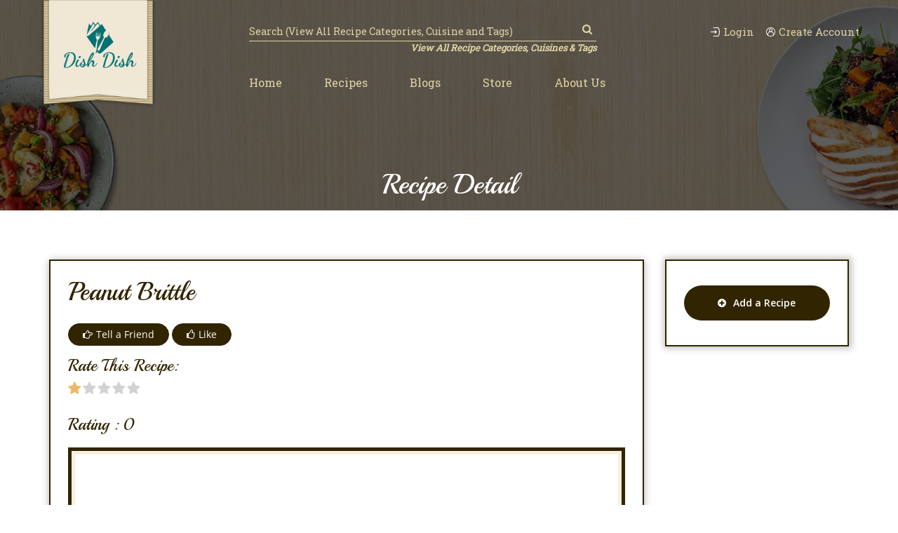

--- FILE ---
content_type: text/html; charset=UTF-8
request_url: https://dishdish.us/recipe-detail/peanut-brittle-2
body_size: 19471
content:
<!DOCTYPE html>
<html class="no-js" lang="en">
<head>
  <meta charset="utf-8">
	<meta http-equiv="X-UA-Compatible" content="IE=edge">
	<!-- <meta content="width=device-width, initial-scale=1" name="viewport" /> -->
	<meta name="viewport" content="width=device-width, initial-scale=1, maximum-scale=1" />
        <title>Dish Dish</title>
    
    
    	<link rel="icon" type="image/png" href="https://dishdish.us/images/media/2020/11/NJp0Z17711.png">
        <meta name="DC.title"  content=""/>
    <meta name="description" content="Contact us at Dish Dish with questions about your online cookbook and recipe organizer account, advertising, or suggestions."/>
    <meta name="keywords" content="online cookbook, online recipe organizer, recipe app"/>

	<!-- Tell the browser to be responsive to screen width -->
	<meta content="width=device-width, initial-scale=1, maximum-scale=1, user-scalable=no" name="viewport">
	<meta name="csrf-token" content="3i9uTDhajjMMjDTDmg6I1UZ2CtY3YT6dnk3BfRV9">
	<meta http-equiv="Content-Type" content="text/html; charset=utf-8" />

	<!-- Core CSS Files -->
	<!-- <link rel="stylesheet" type="text/css" href="https://dishdish.us/web/css/app.css"> -->
	
	<!-- custom start -->
	<link rel="stylesheet" type="text/css" href="https://dishdish.us/web/assets/css/default.css"/>
	<link rel="stylesheet" type="text/css" href="https://dishdish.us/web/style.css"/>
	<link rel="preconnect" href="https://fonts.gstatic.com">
	<link href="https://fonts.googleapis.com/css2?family=Open+Sans:wght@400;600&family=Playball&family=Roboto+Slab&display=swap" rel="stylesheet">
	<!--[if lt IE 9]>
	<script type='text/javascript' src='assets/js/html5.js'></script>
	<![endif]-->
	<!-- custom end -->
<!-- Global site tag (gtag.js) - Google Analytics -->
<script async src="https://www.googletagmanager.com/gtag/js?id=G-CVCVQLSF8Z"></script>
<script>
window.dataLayer = window.dataLayer || [];
function gtag(){dataLayer.push(arguments);}
gtag('js', new Date());

gtag('config', 'G-CVCVQLSF8Z');
</script>
	<script src="https://dishdish.us/web/js/app.js"></script>
	


	

</script>	
	

    </head>
<style type="text/css">
  .notifications{display: none;position: fixed;bottom: 20px;left: 50%;width: 190px;background-color: #000;margin-left: -95px;color: #a9acab;padding: 20px;text-align: center;}
</style>
<!-- dir="rtl" -->
<body class="animation-s5 ">
  <noscript>
    <div id="jqcheck"><img src="[data-uri]" alt="Javascript is disabled" width="16" height="16"> Javascript is disabled. Please enable it for better working experience.</div>
  </noscript>

   <!--  <div class="se-pre-con" id="loader" style="display: block">
      <div class="pre-loader">
        <div class="la-line-scale">
          <div></div>
          <div></div>
          <div></div>
          <div></div>
        </div>
        <p>Loading..</p>
      </div>
    </div> -->





    
    <!-- Header Sections -->

    <!-- Header Content -->
    <header class="header">		
	<div class="topBar">
		<div class="container">
			<div class="row">
				<div class="col-sm-2">
					<a href="https://dishdish.us" class="logo" title="logo">
																		<img src="https://dishdish.us/images/admin_logo/logo.png" alt="Dishdish">
											</a>
				</div>
				<div class="col-sm-9 col-sm-offset-1">
					<div class="navWrapper">
						<div class="row">
							<div class="col-sm-7">
								<div class="searchBar">
																		<form action="https://dishdish.us/search" method="">
										<input type="search" name="search" placeholder="Search (View All Recipe Categories, Cuisine and Tags)" class="form-control" required="">

										<button type="submit"><i class="fa fa-search" aria-hidden="true"></i></button>
									</form>
																		<!-- <form action="https://dishdish.us/shop" method="get">   
										<input type="hidden" name="category" class="category-value" value="">
										<input  type="search" name="search" placeholder="Search (View All recipe Catogories, Cuisine and Tags)" value="" class="form-control">
										<a href="javascript:;"><i class="fa fa-search" aria-hidden="true"></i></a>
									</form> -->
							</div>
							<a href="https://dishdish.us/all/Recipe/categories/cuisines&amp;tags" class="serhUndLnk">View All Recipe Categories, Cuisines &amp; Tags</a>
							</div>
							<div class="col-sm-5">
								<div class="loginSignup">

									             <!--      <li class="link-item"> <a href="https://dishdish.us/login"><i class="fa fa-lock" aria-hidden="true"></i>&nbsp;Login/Register</a> </li> -->
           <a href="https://dishdish.us/login?mainlogin=true"><img src="https://dishdish.us/web/assets/images/icon-1.png" alt="*">Login</a>
									<a href="https://dishdish.us/register?before_register=1"><img src="https://dishdish.us/web/assets/images/icon-2.png" alt="*">Create Account</a>
  
              									<!-- https://dishdish.us/login -->
									
								</div>
							</div>
						</div>
						<nav class="nav nav-navbar navigation">
							<a href="#" id="pull" title=""><i class="fa fa-bars"></i></a>
							<ul id="topMenu">
								<li class="nav-item dropdown "><a class="nav-link  "  href="https://dishdish.us/" >
                Home
                </a></li><li class="nav-item dropdown "><a class="nav-link  "  href="https://dishdish.us/recipes" >
                Recipes
                </a></li><li class="nav-item dropdown "><a class="nav-link  "  href="https://dishdish.us/news" >
                Blogs
                </a></li><li class="nav-item dropdown "><a class="nav-link  "  href="https://dishdish.us/shop" >
                Store
                </a></li><li class="nav-item dropdown "><a class="nav-link  "  href="https://dishdish.us/page?name=about-us" >
                About Us
                </a></li>
							</ul>
						</nav>
					</div>
				</div>
			</div>
		</div>
	</div>
</header>    <!-- End of Header Sections -->


        
    
     <section class="inner-banner">
      <figure>
        <img src="https://dishdish.us/web/assets/images/recipe-banner.png" alt="logo">
      </figure>
      <figcaption>
        <div class="container">
                                          <h2>Recipe Detail</h2>
         
        
                     


        </div>
      </figcaption> 
    </section>
        
    <!-- NOTIFICATION CONTENT -->
    <style>
.top-alert {
  position: fixed;
  top: 0px;
  width: 100%;
  z-index: 100000;
  left: 0;
  padding: 20px;
  display: inline-block;
  text-align: center;
}
.top-alert .alert {
  width: auto !important;
  height: 100%;
  display: inline;
  position: relative;
  margin: 0;
}
.top-alert .alert .close {
  position: absolute;
  top: 11px;
  right: 10px;
  color: inherit;
}

</style>
  <div class="top-alert" id="alert-pro" style="display:none;">
    <div class="alert alert-success ">
      <i class="glyphicon glyphicon-exclamation-sign"></i>
       
      Product added successfully!      </button>
    </div>
  </div>
  <div class="top-alert" id="alert-exceed" style="display:none;">
    <div class="alert alert-danger ">
      <i class="glyphicon glyphicon-exclamation-sign"></i>
      Ops! Product is available in stock But Not Active For Sale. Please contact to the admin    </div>
  </div>
  <div class="top-alert" id="alert-compare" style="display:none;">
    <div class="alert alert-success ">
      <i class="glyphicon glyphicon-exclamation-sign"></i>
        Product Is Ready To Comapre!      </button>
    </div>
  </div>
  <div class="top-alert" id="alert-liked" style="display:none;">
    <div class="alert alert-success ">
      <i class="glyphicon glyphicon-exclamation-sign"></i>
        website.Product Is Liked!      </button>
    </div>
  </div>
  <div class="top-alert" id="alert-disliked" style="display:none;">
    <div class="alert alert-success ">
      <i class="glyphicon glyphicon-exclamation-sign"></i>
        website.Product Is DisLiked!      </button>
    </div>
  </div>
  <div class="top-alert" id="alert-login-first" style="display:none;">
    <div class="alert alert-success ">
      <i class="glyphicon glyphicon-exclamation-sign"></i>
        Please Login First      </button>
    </div>
  </div>
    <!-- END NOTIFICATION CONTENT -->
    
    <style type="text/css">
  .form_tell_us_a_friend2{
    display: none;
  }
</style>


  <!-- <link href="https://cdn.jsdelivr.net/npm/bootstrap@5.0.0-beta3/dist/css/bootstrap.min.css" rel="stylesheet"> -->
    <link rel="stylesheet" href="http://maxcdn.bootstrapcdn.com/font-awesome/latest/css/font-awesome.min.css">
    <link href='https://dishdish.us/jquery-bar-rating/dist/themes/fontawesome-stars.css' rel='stylesheet' type='text/css'>

<!-- Site Content -->

<section class="blog-content main-section recipeDtl">
  <div class="container">
    <div class="blog-area">
<!-- <div id="pdf"> -->
        <div class="col-12 col-md-9" id="pdf">
              <div class="blog-detail blog">
                  <h1 class="post-title">Peanut Brittle</h1>
                  <a href="javascript:" class="likeBtn tell_us_a_friend"><i class="fa fa-hand-o-right"></i>Tell a Friend</a>
                    <button class="likeBtn"><i class="fa fa-thumbs-o-up"></i>Like</button>

<form  class="form_tell_us_a_friend form_tell_us_a_friend2">
  <div class="form-group">
    <label for="exampleFormControlInput1">Subject:</label>
    <input type="text" class="form-control" id="exampleFormControlInput1" name="subject">
  </div>
    <div class="form-group">
    <label for="exampleFormControlInput1">Friend Name:</label>
    <input type="text" class="form-control" id="exampleFormControlInput1" name="fname">
  </div>  <div class="form-group">
    <label for="exampleFormControlInput1">Your Name:</label>
    <input type="text" class="form-control" id="exampleFormControlInput1" name="your_name" value="pamdegener" >
  </div>  <div class="form-group">
    <label for="exampleFormControlInput1">Friend Email:</label>
    <input type="text" class="form-control" id="exampleFormControlInput1" name="friend_email">
  </div>  
            <input type="hidden"  value="Countrygirl0840@msn.com" name="your_email" >
      <button class="btn send_tell_us" type="button">Send</button>
</form>
                <div class="ratelike">
                    <h3>Rate this recipe:</h3>
                    <div class="card mb-3">
                      <div class="card-body">
                        <select  name="star_rating_option" class="rating" id='star_rating_6373'
                          data-id='rating_6373'>
                          <option value="1">1</option>
                          <option value="2">2</option>
                          <option value="3">3</option>
                          <option value="4">4</option>
                          <option value="5">5</option>
                        </select>
                        <h3>Rating : <span id='numeric_rating_6373'>0</span>   </h3>             
                      </div>
                    </div>
                </div>
                                <div class="blog-thumbnail">
                    <img src="https://dishdish.us/images/media/2022/01/s8mX324611.jpg" width="100%">  
                </div>
                
                <div class="row">
                                                                      </div>
                <div class="recipeDesc">
                <div class="row">
                  <div class="col-lg-6">
                    <ul class="recDescWrp">
                  
                                        <li>
                      <h3>Brief Description</h3>
                      <p>Microwave Peanut Brittle </p>
                    </li>
                                        <li>
                      <h3>Main Ingredient</h3>
                      <p>Peanuts</p>
                    </li>
                    <li>
                      <h3>Category: &nbsp;<a href="https://dishdish.us/all/Recipe?by=categories&amp;&amp;id=20&&categories_name=Candy">Candy</a></h3>
                    </li>
                    <li>
                      <h3>Cuisine: &nbsp;<a href="https://dishdish.us/all/Recipe?by=cuisines&amp;&amp;id=1&&cuisine_name=American">American</a></h3>
                    </li>
                    <li>
                      <h3>Prep Time: &nbsp;<a href="javascript:;">0 min(s)</a></h3>
                    </li>
                    <li>
                      <h3>Cook Time: &nbsp;<a href="javascript:;">6 min(s)</a></h3>
                    </li>
                    <li>
                      <h3>Recipe Type: &nbsp;<a href="javascript:;">Public</a></h3>
                    </li>
                                        <li>
                      <h3>Source:</h3>
                      <p><a href="Mom}}">Mom</a></p>
                    </li> 
                    
                                        <li>
                      <h3>Tags:</h3>
                      
                      <p></p>
                    </li> 
                                                            <li>
                      <h3>Notes:</h3>
                      <p></p>
                    </li> 
                                        <li>
                      <h3>Posted By: &nbsp;<a href="javascript:;">pamdegener</a></h3>
                    </li> 
                    <li>
                      <h3>Posted On: &nbsp;<a href="javascript:;">Sep 05, 2013</a></h3>
                    </li>
                  </ul>
                  <div class="recpBtn">
                                          <button class="btn" onclick="printDiv('pdf','Title')">Print Recipe</button>
                                          
                    
                  </div>

                 <!--  <div id="pdf">
                    <p>
                      <font size="3" color="red">print this to pdf</font>
                    </p>
                  </div> -->

                  <!-- <button onclick="printDiv('pdf','Title')">print div</button>

                  <button onclick="saveDiv('pdf','Title')">save div as pdf</button> -->

                </div>

                  <div class="col-lg-6">
                    <!-- Add Share This -->
                   <!--  <script type="text/javascript" src="https://w.sharethis.com/button/buttons.js"></script>
                    <script type="text/javascript" src="https://ws.sharethis.com/button/buttons.js"></script> -->
                    <script type="text/javascript" src="https://platform-api.sharethis.com/js/sharethis.js#property=YOUR_PROPERTY_ID&product=sop" async="async"></script>

                    <div id="recipe-share">
                      <h3>Share This Recipe...</h3>
                      <span class="st_pinterest_vcount" displayText="Pinterest"></span>
                      <span class="st_twitter_vcount" displayText="Tweet"></span>
                      <span class="st_facebook_vcount" displayText="Facebook"></span>
                      <span class="st_sharethis_vcount" displayText="Share"></span>
                      <span class="st_email_vcount" displayText="Email"></span>
                    </div>
                    <div class="row">
                      <div class="col-md-12">
                        <h3>Number of Servings:</h3>
                        <form method="post" action="https://dishdish.us/session/num/serving" id="serving_form">
                          <input type="hidden" name="_token" value="3i9uTDhajjMMjDTDmg6I1UZ2CtY3YT6dnk3BfRV9">                          <input type="hidden" name="product_id_for_ing" value="6373">
                          <input type="hidden" name="current_servings" value="17">
                          <input type="text" value="17" name="number_serving" id="number-serving">
                          <input type="hidden" value="peanut-brittle-2" name="slug" >

                          <input type="button" name=""class="change_a" value="Change Amount">

                        </form>
                        
                      </div>
                    </div>

                                                                <div id="recipe-ingredients">
                        <h3>Ingredients:</h3>
                        <ol>
                                                                                      <li>1  cups - Sugar  </li>
                                                                                                                  <li> 1/2 cups - Light Corn Syrup </li>
                                                                                                                  <li>  dashes - Of Salt  </li>
                                                                                                                  <li>1  cups - 1-1 1/2 cups Shelled raw peanuts </li>
                                                                                                                  <li>1  tablespoons - Margarine </li>
                                                                                                                  <li>1 1/2 teaspoons - Baking Soda </li>
                                                                                                                  <li>1  teaspoons - Vanilla </li>
                                                                              </ol>
                      </div>
                                          

                                         <a href="https://dishdish.us/register?before_register=1"><button class="btn recpShpBtn">Add Items to Shopping list</button></a>
                                        
                      <div class="directionText">
                        <h3>Directions:</h3>
                        <!-- Grease baking sheet well. Combine sugar corn syrup and salt. Stir in peanuts. Microwave on high until light brown (6 min). Stirring twice. Stir in remaining ingredients just until foamy. Quickly spread on baking sheet.  Cool, break into pieces.  -->
                                               <p>Grease baking sheet well. Combine sugar corn syrup and salt. Stir in peanuts. Microwave on high until light brown (6 min). Stirring twice. Stir in remaining ingredients just until foamy. Quickly spread on baking sheet.  Cool, break into pieces. </p>

                      </div>
                                      </div>
                </div>
              </div>


                <hr />
              </div>
                 <div class="commentRecForm commentRecFormCustom">
                  <div id="comments">
                    <h3>Comments</h3>     
                    <ol class="comment-list">
                      <!-- #comment-## -->
                        </ol>
                        <div class="navigation">
                          <div class="alignleft"></div>
                          <div class="alignright"></div>
                        </div>
                      </div>
                                              <h3>Speak Your Mind</h3>
                        
                        <form action="https://dishdish.us/addcomments" method="post">
                          <input type="hidden" name="_token" value="3i9uTDhajjMMjDTDmg6I1UZ2CtY3YT6dnk3BfRV9">
                                                <div class="comment-form-url form-group">
                        	<textarea id="comment" placeholder="Comment" name="comment_content" cols="45" rows="8" tabindex="4" class="form-control" aria-required="true" style="margin: 10px 0px; width: 873px; height: 190px;" required="required"></textarea>
                        </div>
                        <div class="row">
                        	<div class="col-md-6">
                        		<div class="comment-form-author form-group"><input id="author" name="comment_author" placeholder="Name" class="form-control" type="text" value="" size="30" tabindex="1" aria-required="true" required="required"></div>
                        	</div>
                           	<div class="col-md-6">
                           		<div class="comment-form-email form-group"><input id="email" placeholder="Email" name="comment_author_email" class="form-control" type="email" value="" required="required" size="30" tabindex="2" aria-required="true"></div>
                           <!-- #form-section-email .form-section -->	
                           	</div>	
                        	</div>   
                        	<div class="comment-form-url form-group"><input id="url" name="comment_author_url" placeholder="Comment" class="form-control" type="text" value="" size="30" tabindex="3" required="required"></div>   
                            <input type="hidden" name="comment_type" value="1" >
                            <input type="hidden" name="is_replay" value="0">
                        	 <input type="submit" name="submit" class="btn" value="Post Comment"> 
                        	                                           	 </form>          	
                    	 
                    </div>
                </div>

              </div>

              <div class="col-md-3">
	<div class="blog-menu sidebar">
    <a href="https://dishdish.us/addRecipe" class="btn addRecBtn"><i class="fa fa-plus-circle" aria-hidden="true"></i>Add a Recipe</a>
    <div class="banner-right">
      <div class="g g-9 recpDtlSid"><div class="g-single a-112"><span class="add-112"><a class="gofollow" data-track="MTEyLDksMSwxMA==" href="http://bit.ly/DishDish-VitaArt"><!-- <img src="https://dishdish.us/wp-content/uploads/2019/10/Vita-Art-4Life-pendant-image-with-Dish-Dish-logo.jpg"> --></a></span></div></div>
    </div>
    <!-- <div>
    </div> -->
    </div>
  </div>
  		



  	        

        <!-- <div class="col-12 col-lg-3  d-lg-block d-xl-block blog-menu sidebar">
         
          <a href="https://dishdish.us/admin/recipes/add" class="btn addRecBtn"><i class="fa fa-plus-circle" aria-hidden="true"></i>Add a Recipe</a>



          <div class="banner-right">

        <div class="g g-9 recpDtlSid"><div class="g-single a-112"><span class="add-112"><a class="gofollow" data-track="MTEyLDksMSwxMA==" href="http://bit.ly/DishDish-VitaArt"><img src="https://dishdish.us/wp-content/uploads/2019/10/Vita-Art-4Life-pendant-image-with-Dish-Dish-logo.jpg"></a></span></div></div>
      </div>


        </div> -->

      </div>
    </div>
  </div>
</section>
<html class="no-js" lang="en"><head>
  <meta charset="utf-8">
  <meta http-equiv="X-UA-Compatible" content="IE=edge">
  <!-- <meta content="width=device-width, initial-scale=1" name="viewport" /> -->
  <meta name="viewport" content="width=device-width, initial-scale=1, maximum-scale=1">
        <title>Dish Dish</title>
    
      <link rel="icon" type="image/png" href="https://dev.digitalsetgo.com/dishdish/public/images/media/2020/11/NJp0Z17711.png">
        <meta name="DC.title" content="">
    <meta name="description" content="Contact us at Dish Dish with questions about your online cookbook and recipe organizer account, advertising, or suggestions.">
    <meta name="keywords" content="online cookbook, online recipe organizer, recipe app">

  <!-- Tell the browser to be responsive to screen width -->
  <meta content="width=device-width, initial-scale=1, maximum-scale=1, user-scalable=no" name="viewport">
  <meta name="csrf-token" content="MXVTcV3w7ztL4tBaGNc3s04FgJURplj51m64r9Ez">
  <meta http-equiv="Content-Type" content="text/html; charset=utf-8">

  <!-- Core CSS Files -->
  <!-- <link rel="stylesheet" type="text/css" href="https://dev.digitalsetgo.com/dishdish/public/web/css/app.css"> -->
  
  <!-- custom start -->
  <link rel="stylesheet" type="text/css" href="https://dev.digitalsetgo.com/dishdish/public/web/assets/css/default.css">
  <link rel="stylesheet" type="text/css" href="https://dev.digitalsetgo.com/dishdish/public/web/style.css">
  <link rel="preconnect" href="https://fonts.gstatic.com">
  <link href="https://fonts.googleapis.com/css2?family=Open+Sans:wght@400;600&amp;family=Playball&amp;family=Roboto+Slab&amp;display=swap" rel="stylesheet">
  <!--[if lt IE 9]>
  <script type='text/javascript' src='assets/js/html5.js'></script>
  <![endif]-->
  <!-- custom end -->

  <script type="text/javascript" async="" src="https://ssl.google-analytics.com/ga.js"></script><script src="https://dev.digitalsetgo.com/dishdish/public/web/js/app.js"></script><style type="text/css">
.image-upload>input {
  display: none;
}
</style>
  
  <!---- onesignal ------>
  <script src="https://cdn.onesignal.com/sdks/OneSignalSDK.js" async=""></script>
  <script>
  
  var OneSignal = window.OneSignal || [];
  OneSignal.push(function() {
    OneSignal.init({
    appId: "6053d948-b8f6-472a-87e4-379fa89f78d8",
    notifyButton: {
      enable: true,
    },
    allowLocalhostAsSecureOrigin: true,
    });
  });
  

</script> 
  

    <style type="text/css">
  .notifications{display: none;position: fixed;bottom: 20px;left: 50%;width: 190px;background-color: #000;margin-left: -95px;color: #a9acab;padding: 20px;text-align: center;}
</style><script src="https://cdn.onesignal.com/sdks/OneSignalPageSDKES6.js?v=151513" async=""></script><script type="text/javascript" src="https://static.mailerlite.com/js/w/button.min.js?v299f2454bb3d313a7b562859e60c5673"></script><style type="text/css">.fancybox-margin{margin-right:10px;}</style></head>


<div id="hellonew" style="display: none;">
              <div class="blog-detail blog">
                  <h1 class="post-title"style="margin: 15px 0; padding: 0 30px;">Peanut Brittle</h1>
                <!--   <a href="javascript:" class="likeBtn tell_us_a_friend"><i class="fa fa-hand-o-right"></i>Tell a Friend</a>
                    <button class="likeBtn"><i class="fa fa-thumbs-o-up"></i>Like</button>
                <div class="ratelike">
                    <h3 style="margin-bottom: 5px;display: inline-block;">Rate this recipe:</h3>
                    <div class="card mb-3" style="display: inline-block;">
                      <div class="card-body">
                        <select  name="star_rating_option" class="rating" id='star_rating_6373'
                          data-id='rating_6373'>
                          <option value="1">1</option>
                          <option value="2">2</option>
                          <option value="3">3</option>
                          <option value="4">4</option>
                          <option value="5">5</option>
                        </select>
                        <h3 style="margin-bottom: 5px; margin-left: 15px; display: inline-block;">Rating : <span id='numeric_rating_6373'>0</span>   </h3>             
                      </div>
                    </div>
                </div> -->
                                <div class="blog-thumbnail" style="padding:0 30px;">
                    <img src="https://dishdish.us/images/media/2022/01/s8mX324611.jpg" width="100%"style="max-width: 500px;">  
                </div>
                
                <div class="row">
                                                                      </div>
                <div class="recipeDesc">
                <div class="row" style="width: 100%;float: left;vertical-align: top;">
                  <div class="col-lg-6" style="width: 40%;float: left;display: inline;vertical-align: top;padding: 0 30px;">
                    <ul style="padding-left: 0;list-style-type:none ;" class="recDescWrp">
                  
                                        <li>
                      <h3 style="margin-bottom: 5px;">Brief Description</h3>
                      <p style="margin-top: 0px;">Microwave Peanut Brittle </p>
                    </li>
                                        <li>
                      <h3 style="margin-bottom: 5px;">Main Ingredient</h3>
                      <p style="margin-top: 0px;">Peanuts</p>
                    </li>
                    <li>
                      <h3 style="margin-bottom: 5px;">Category:</h3>
                      <p style="margin-top: 0px;">Candy</p>
                    </li>
                    <li>
                      <h3 style="margin-bottom: 5px;">Cuisine:</h3>
                      <p style="margin-top: 0px;">American</p>
                    </li>
                    <li>
                      <h3 style="margin-bottom: 5px;">Prep</h3>
                      <p style="margin-top: 0px;">0 min(s)</p>
                    </li>
                    <li>
                      <h3 style="margin-bottom: 5px;">Cook Time:</h3>
                      <p style="margin-top: 0;">6 min(s)</p>
                    </li>
                    <li>
                      <h3 style="margin-bottom: 5px;">Recipe Type:</h3>
                      <p style="margin-top:0;">Public</p>
                    </li>
                                        <li>
                      <h3 style="margin-bottom: 5px;">Source:</h3>
                      <p style="margin-top: 0px;">Mom</p>
                    </li> 
                    
                                        <li>
                      <h3 style="margin-bottom: 5px;">Tags:</h3>
                      <p style="margin-top: 0px;"></p>
                    </li> 
                                                            <li>
                      <h3 style="margin-bottom: 5px;">Notes:</h3>
                      <p style="margin-top: 0px;"></p>
                    </li> 
                                        <li>
                      <h3 style="margin-bottom: 5px;">Posted By:</h3>
                      <p style="margin-top:0;">pamdegener</p>
                    </li> 
                    <li>
                      <h3 style="margin-bottom: 5px;">Posted On:</h3>
                      <p style="margin-top:0;">Sep 05, 2013</p>
                    </li>
                  </ul>
                  <div class="recpBtn">
                                          <!-- <button class="btn" onclick="printDiv('pdf','Title')">Print Recipe</button> -->
                                          
                    
                  </div>

                 <!--  <div id="pdf">
                    <p style="margin-top: 0px;">
                      <font size="3" color="red">print this to pdf</font>
                    </p>
                  </div> -->

                  <!-- <button onclick="printDiv('pdf','Title')">print div</button>

                  <button onclick="saveDiv('pdf','Title')">save div as pdf</button> -->

                </div>

                  <div class="col-lg-6" style="width: 40%;float: right; display: inline;vertical-align: top;padding: 0 30px;">
                    <!-- Add Share This -->
                    <script type="text/javascript" src="https://w.sharethis.com/button/buttons.js"></script>
                    <script type="text/javascript" src="https://ws.sharethis.com/button/buttons.js"></script>
                    <!-- <div id="recipe-share">
                      <h3 style="margin-bottom: 5px;">Share This Recipe...</h3>
                      <span class="st_pinterest_vcount" displayText="Pinterest"></span>
                      <span class="st_twitter_vcount" displayText="Tweet"></span>
                      <span class="st_facebook_vcount" displayText="Facebook"></span>
                      <span class="st_sharethis_vcount" displayText="Share"></span>
                      <span class="st_email_vcount" displayText="Email"></span>
                    </div> -->
                    <div class="row">
                      <div class="col-md-12">
                        <h3 style="margin-bottom: 5px;">Number of Servings:</h3>
                        <p style="margin-top:0;">17</p>
                        <!-- <form method="post" action="https://dishdish.us/session/num/serving" id="serving_form">
                          <input type="hidden" name="_token" value="3i9uTDhajjMMjDTDmg6I1UZ2CtY3YT6dnk3BfRV9">                          <input type="hidden" name="product_id_for_ing" value="6373">
                          <input type="hidden" name="current_servings" value="17">
                          <input type="text" value="17" name="number_serving" id="number-serving">
                          <input type="hidden" value="peanut-brittle-2" name="slug" >

                          <input type="button" name=""class="change_a" value="Change Amount">

                        </form> -->
                        
                      </div>
                    </div>

                                                                <div id="recipe-ingredients">
                        <h3 style="margin-bottom: 5px;">Ingredients:</h3>
                        <ol style="padding-left: 0; list-style-type: none;">
                                                                              <li>1  cups - Sugar  </li>
                                                                                                        <li> 1/2 cups - Light Corn Syrup </li>
                                                                                                        <li>  dashes - Of Salt  </li>
                                                                                                        <li>1  cups - 1-1 1/2 cups Shelled raw peanuts </li>
                                                                                                        <li>1  tablespoons - Margarine </li>
                                                                                                        <li>1 1/2 teaspoons - Baking Soda </li>
                                                                                                        <li>1  teaspoons - Vanilla </li>
                                                                            </ol>
                      </div>
                                          

                                        <!--  <a href="https://dishdish.us/register?before_register=1"><button class="btn recpShpBtn">Add Items to Shopping list</button></a> -->
                                        
                      <div class="directionText">
                        <h3 style="margin-bottom: 5px;">Directions:</h3>
                        <!-- Grease baking sheet well. Combine sugar corn syrup and salt. Stir in peanuts. Microwave on high until light brown (6 min). Stirring twice. Stir in remaining ingredients just until foamy. Quickly spread on baking sheet.  Cool, break into pieces.  -->
                                               <p>Grease baking sheet well. Combine sugar corn syrup and salt. Stir in peanuts. Microwave on high until light brown (6 min). Stirring twice. Stir in remaining ingredients just until foamy. Quickly spread on baking sheet.  Cool, break into pieces. </p>

                      </div>
                                      </div>
                </div>
              </div>


                <hr />
              </div>
                 
                </div>



                <script type="text/javascript" src="https://dev.digitalsetgo.com/dishdish/public/web/assets/js/xJquery.js"></script>

<script type="text/javascript">
  jQuery('.change_a').click(function(){
    jQuery('#serving_form').submit();
  });
  var doc = new jsPDF();

 function saveDiv(divId, title) {
 doc.fromHTML(`<html><head><title>${title}</title></head><body>` + document.getElementById(divId).innerHTML + `</body></html>`);
 doc.save('div.pdf');
}

function printDiv(divId,title) {
 // $.ajax({
 //  url: 'https://dishdish.us/print_recipe'+'/'+"peanut-brittle-2",
 //  type: 'get',
 //  dataType: 'json',
 //  success: function (data) {
    // console.log(data);
      let mywindow = window.open('', 'PRINT', 'height=650,width=900,top=100,left=150');
      mywindow.document.write(`<html><head><title>${title}</title>`);
      mywindow.document.write('</head><body >');
      mywindow.document.write(document.getElementById('hellonew').innerHTML);
      // mywindow.document.write(data);

      mywindow.document.write('</body></html>');
      mywindow.document.close(); // necessary for IE >= 10
      mywindow.focus(); // necessary for IE >= 10*/
      mywindow.print();
    
              mywindow.close();
      
           
      return true;
  // }
// });
}
</script>
<script src="https://ajax.googleapis.com/ajax/libs/jquery/3.5.1/jquery.min.js"></script>
<script src="https://dishdish.us/jquery-bar-rating/dist/jquery.barrating.min.js"></script>

<!-- Invoke star rating -->
<script type='text/javascript'>
    $(document).ready(function(){
    	var numRating='0';
      var html='';
    
        $('#star_rating_6373').barrating('set',);
    });
    $(function () {
        $('.rating').barrating({
            theme: 'fontawesome-stars',
            onSelect: function (value, text, event) {
                var el = this;
                var el_id = el.$elem.data('id');
                if (typeof (event) !== 'undefined') {
                    var split_id = el_id.split("_");
                    var product_id = split_id[1];
                    $.ajax({
                        url: 'https://dishdish.us/recipe-rating',
                        type: 'get',
                        data: {
                            product_id: product_id,
                            rating: value,
                            type:'1',
                        },
                        dataType: 'json',
                        success: function (data) {
                            var average = data;
                            $('#numeric_rating_' + product_id).text(average);
                        }
                    });
                }
            }
        });
    });
    $('body').on('click','.tell_us_a_friend',function(){
      $('.form_tell_us_a_friend').toggleClass('form_tell_us_a_friend2');
    });
    $('body').on('click','.send_tell_us',function(e){
      e.preventDefault();
      $('.form_tell_us_a_friend').removeClass('form_tell_us_a_friend2');
    });
</script>


    <!-- Footer content -->
    <div class="notifications" id="notificationWishlist"></div> 


        <section class="main-section home-section-six">
  <div class="container">
    <div class="header-section">
      <h2 class="fadeInLeft wow">Subscribe</h2>
      <p class="fadeInRight wow">To get your weekly Recipe ideas, Cooking tips and Special Offers</p>
    </div>
    <!-- <form action="" method="">
      <input type="text" name="" placeholder="Enter your email" class="form-control" button class="btn">
      <button class="btn">Subscribe</button>
    </form> -->
    <h3 style="text-align: center;"><script type="text/javascript" src="https://static.mailerlite.com/data/webforms/734286/w7i8v3.js?v1"></script></h3>
 <!--    <div class="newsletter fadeInLeft wow">
      <form action="https://dishdish.us/subscribeMail">
        <div class="search-field-module">
          <div class="search-field-wrap">
            <input type="email" name="email" placeholder="Enter your email" class="form-control" button class="btn">
            <button type="submit" class="btn swipe-to-top" data-toggle="tooltip" data-placement="bottom">Subscribe</button>
            <div class="alert alert-success alert-dismissible success-subscribte" role="alert" style="opacity: 500; display: none;"></div>
            <div class="alert alert-danger alert-dismissible error-subscribte" role="alert" style="opacity: 500; display: none;"></div>
          </div>
        </div>
      </form>
    </div> -->
  </div>
</section>
<footer class="footer">
  <div class="topFooter">
    <div class="container">
      <div class="row">
        <div class="col-sm-12">
          <a href="https://dishdish.us" class="logo">
                                    <img src="https://dishdish.us/images/admin_logo/logo.png" alt="Dishdish">
                      </a>
          <ul class="footer-navbar">
            <!-- <li><a href="https://dishdish.us/advertise">Advertise with us</a></li>
            <li><a href="https://dishdish.us/substitutions">Substitutes</a></li>
            <li><a href="https://dishdish.us/tips">tips</a></li> -->
            <li><a href="https://dishdish.us/contact">contact us</a></li>
            <li><a href="https://dishdish.us/help">help</a></li>
          </ul>
        </div>
      </div>
    </div>
  </div>
  <!--copyright-->
  <div class="copy">
    <div class="container">
      <div class="row">
        <div class="col-sm-6">
          <p>© Copyright 2026 <a href="https://dishdish.us/"> Dish Dish Your Family Cookbook</a></p>
        </div>
        <div class="col-sm-6">
          <ul>
            <li><a href="https://dishdish.us/page?name=terms-and-conditions">Terms & conditions</a></li>
            <li><a href="https://dishdish.us/page?name=Privacy-Policy">privacy policy</a></li>           
          </ul> 
        </div>
      </div>
    </div>
  </div>
</footer>
<script type="text/javascript" src="https://dishdish.us/web/assets/js/xJquery.js"></script>



<!-- <script type="text/javascript" src="https://dishdish.us/web/assets/js/script.js"></script> -->
           <!-- End Footer content -->

       

      <div class="mobile-overlay"></div>
      <!-- Product Modal -->

      

      <div class="modal fade" id="myModal" tabindex="-1" role="dialog" aria-hidden="true">
        <div class="modal-dialog modal-lg" role="document">
          <div class="modal-content">
            <div class="modal-body">
              <div class="container" id="products-detail">
              </div>
              <button type="button" class="close" data-dismiss="modal" aria-label="Close">
                <span aria-hidden="true">&times;</span>
              </button>
            </div>
          </div>
        </div>
      </div>

      <!-- Include js plugin -->
      <link rel="stylesheet" href="//cdnjs.cloudflare.com/ajax/libs/bootstrap-datepicker/1.3.0/css/datepicker.min.css" />
<script async src="//cdnjs.cloudflare.com/ajax/libs/bootstrap-datepicker/1.3.0/js/bootstrap-datepicker.min.js"></script>

<script defer src="https://dishdish.us/admin/js/image-picker.js"></script>
<script defer src="https://dishdish.us/admin/js/image-picker.min.js"></script>


<script defer  src="https://dishdish.us/web/js/scripts.js"></script>
<script>

//review ajax
jQuery(".mailchimp-form").submit(function(e) {

e.preventDefault(); // avoid to execute the actual submit of the form.

var form = jQuery(this);
var url = form.attr('action');
  jQuery.ajax({
        headers: {'X-CSRF-TOKEN': jQuery('meta[name="csrf-token"]').attr('content')},
        type: "GET",
        url: "https://dishdish.us/subscribeMail",
        data: form.serialize(), // serializes the form's elements.
        success: function(data)
        {
			  jQuery('#newsletterModal').modal('hide');
			
          if(data == '1'){
              jQuery('.email').val('');
              notificationWishlist("You have subscribed successfully.");
          }else if(data == '2'){
              notificationWishlist("You have already subscribed.");
          }
          else{
              notificationWishlist("Oops! Something went wrong. Please try again later.");
          }
        }
      });


});


jQuery(document).on('click', '.shipping_data', function(e){
    getZonesBilling();
  });
  
  function getZonesBilling() {
    var field_name = jQuery('.shipping_data:checked');
    var mehtod_name = jQuery(field_name).attr('method_name');
	var shipping_price = jQuery(field_name).attr('shipping_price');
    jQuery("#mehtod_name").val(mehtod_name);
    jQuery("#shipping_price").val(shipping_price);
  }
  

function notificationWishlist(param){
    jQuery('#notificationWishlist').html(param);
    jQuery('#notificationWishlist').show();
    setTimeout(function(){
        jQuery('#notificationWishlist').hide('slow');
      }, 2000);
}


jQuery(document).ready(function() {
	jQuery('#loader').hide();
});

jQuery(document).on('click','#allow-cookies', function(e){
	jQuery.ajax({
		headers: {'X-CSRF-TOKEN': jQuery('meta[name="csrf-token"]').attr('content')},
		url: 'https://dishdish.us/setcookie',
		type: "get",
		success: function (res) {
			jQuery('.alert-cookie').removeClass('show');
			jQuery('.alert-cookie').addClass('hide');
		},
	});
});

	//default product cart
  jQuery(document).on('click', '.cart', function(e){
	var parent = jQuery(this);
	var products_id = jQuery(this).attr('products_id');
	var message ;
  jQuery(function ($) {
	jQuery.ajax({

		url: 'https://dishdish.us/addToCart',
    headers: {'X-CSRF-TOKEN': jQuery('meta[name="csrf-token"]').attr('content')},

		type: "POST",
		data: '&products_id='+products_id,
		success: function (res) {
			if(res.status == 'exceed'){
				notificationWishlist("Ops! Product is available in stock But Not Active For Sale. Please contact to the admin");
			}
			else{
				jQuery('.head-cart-content').html(res);
				jQuery(parent).removeClass('cart');
				jQuery(parent).addClass('active');
				jQuery(parent).html("Added!");

				jQuery.ajax({

					url: 'https://dishdish.us/addToCartFixed',
					headers: {'X-CSRF-TOKEN': jQuery('meta[name="csrf-token"]').attr('content')},

					type: "POST",
					data: '&products_id='+products_id,
					success: function (res) {            
						jQuery('.head-cart-content-fixed').html(res);
					},
				});


				jQuery.ajax({

					url: 'https://dishdish.us/addToCartResponsive',
					headers: {'X-CSRF-TOKEN': jQuery('meta[name="csrf-token"]').attr('content')},

					type: "POST",
					data: '&products_id='+products_id,
					success: function (res) {            
						jQuery('#resposive-header-cart').html(res);
					},
				});

				notificationWishlist("Product Added Successfully");

				

			}

		},
	});
 });

 


});


  
  function cartPrice(){
    var i = 0;
    jQuery(".currentstock").each(function() {
      var value_price = jQuery('option:selected', this).attr('value_price');
      var attributes_value = jQuery('option:selected', this).attr('attributes_value');
      var prefix = jQuery('option:selected', this).attr('prefix');
      jQuery('#attributeid_' + i).val(value_price);
      jQuery('#attribute_sign_' + i++).val(prefix);

    });
  }

//ajax call for add option value
function getQuantity(){
	var attributeid = [];
	var i = 0;
	
	jQuery('.stock-cart').attr('hidden', true);

	jQuery(".currentstock").each(function() {
		var value_price = jQuery('option:selected', this).attr('value_price');
		var attributes_value = jQuery('option:selected', this).attr('attributes_value');
		jQuery('#function_' + i).val(value_price);
		jQuery('#attributeids_' + i++).val(attributes_value);
	});

	var formData = jQuery('#add-Product-form').serialize();
	jQuery.ajax({
		headers: {'X-CSRF-TOKEN': jQuery('meta[name="csrf-token"]').attr('content')},
		url: 'https://dishdish.us/getquantity',
		type: "POST",
		data: formData,
		dataType: "json",
		success: function (res) {
			var products_price = jQuery('#products_price').val();

			jQuery('#current_stocks').html(res.remainingStock);
			var min_level = 0;
			var max_level = 0;
			var inventory_ref_id = res.inventory_ref_id;
			

			if(res.minMaxLevel != '' && res.minMaxLevel > 0){
				min_level = res.minMax[0].min_level;
				max_level = res.minMax[0].max_level;
			}
			if(min_level != 0){
				jQuery('.qty').attr('value',min_level);
				jQuery('.qty').attr('min',min_level);
			}else{
				min_level = 1;
				jQuery('.qty').attr('value',min_level);
				jQuery('.qty').attr('min',min_level);

			}
			var final_pri = products_price * min_level;
			if(res.remainingStock>0){
				jQuery('#min_max_setting').html("&nbsp; Min Order Limit:" + min_level);
				jQuery('.stock-cart').removeAttr('hidden');
				jQuery('.stock-out-cart').css('display','none');
				// jQuery('.stock-out-cart').attr('hidden',true);
				var max_order = jQuery('#max_order').val();

				if(max_order.trim()!=0){
					if(max_order.trim()>=res.remainingStock){
						jQuery('.qty').attr('max',res.remainingStock);
					}else{
						jQuery('.qty').attr('max',max_order);
					}
				}else{
					jQuery('.qty').attr('max',res.remainingStock);
				}
			}else{
				jQuery('#min_max_setting').html("");
				jQuery('.stock-out-cart').removeAttr('hidden');
				jQuery('.stock-cart').attr('hidden',true);
				jQuery('.qty').attr('max',0);
				document.getElementById("myCheck").click();
			}

		},
	});
}
  
	// This button will increment the value
  jQuery(document).on('click', '.qtyplus', function(e){
		// Stop acting like a button
		e.preventDefault();
		// Get its current value
    var currentVal = parseInt(jQuery('.qty').val());
		var maximumVal =  jQuery('.qty').attr('max');
		// If is not undefined
		if (!isNaN(currentVal)) {
			if(maximumVal!=0){
				if(currentVal < maximumVal ){
					// Increment
					jQuery('.qty').val(currentVal + 1);
				}
			}

		} else {
      // Otherwise put a 0 there
      jQuery('.qty').val(0);
		}

		var qty = jQuery('.qty').val();
		var products_price = jQuery('#products_price').val();
		var total_price = parseFloat(qty) * parseFloat(products_price) * 1;
		jQuery('.total_price').html('$'+total_price.toFixed(2)+'');
});


// This button will decrement the value till 0
jQuery(document).on('click', '.qtyminus', function(e){

    // Stop acting like a button
    e.preventDefault();

    // Get the field name
    //fieldName = jQuery(this).attr('field');
    var maximumVal =  jQuery('.qty').attr('max');
    var minimumVal =  jQuery('.qty').attr('min');

    // Get its current value
    var currentVal = parseInt(jQuery('.qty').val());
    // If it isn't undefined or its greater than 0
    if (!isNaN(currentVal) && currentVal > minimumVal) {
      // Decrement one
      jQuery('.qty').val(currentVal - 1);

    } else {
      // Otherwise put a 0 there
      jQuery('.qty').val(minimumVal);

    }

    var qty = jQuery('.qty').val();
    var products_price = jQuery('#products_price').val();
    var total_price = parseFloat(qty) * parseFloat(products_price) * 1;
    jQuery('.total_price').html('$'+total_price.toFixed(2)+'');

});


// jQuery(document).ready(function(){
//   jQuery('.mydiv1').html('<h3>You Cart</h3><span>Quantity:2</span><span>Amount:2</span><span><a href="https://dishdish.us/viewcart"><button>View Cart</button></a><a href="https://dishdish.us/checkout"><button>Checkout</button></a>');
// })


//add-to-Cart with custom options
jQuery(document).on('click', '.add-to-Cart', function(e){
  var prev_quantity = $('#prev_quantity').html();
  var prev_amount = $('#prev_amount').html();
  console.log(prev_quantity);




      // console.log("Quantity" + prev_quantity);
      // console.log("type : " + typeof prev_quantity);
      // console.log("Amount : " + prev_amount);
      // console.log("type  : " + typeof prev_amount);


	var formData = jQuery("#add-Product-form").serialize();
 var url = jQuery('#checkout_url').val();
 var message;
 jQuery.ajax({
	 url: 'https://dishdish.us/addToCart',
	 headers: {'X-CSRF-TOKEN': jQuery('meta[name="csrf-token"]').attr('content')},
	 type: "POST",
	 data: formData,

	 success: function (res) {
    
		 if(res['status'] == 'exceed'){
		   notificationWishlist("Ops! Product is available in stock But Not Active For Sale. Please contact to the admin");
      }
		 else {
      const obj = JSON.parse(res);
      if(typeof prev_quantity == 'undefined'){
        var quantity = obj.data.quantity;
      }
      else{
         var quan = parseInt(prev_quantity);
         var nquan = parseInt(obj.data.quantity);
         var quantity = nquan + quan;
      }

      var amount = obj.data.products_price * quantity;

      // console.log("Quantity" + quantity);
      // console.log("type : " + typeof quantity);
      // console.log("Amount : " + amount);
      // console.log("type  : " + typeof quantity);
      jQuery('.mydiv1').html('<h3>You Cart</h3><span>Quantity:<span id="prev_quantity">'+quantity+'</span></span><span>Amount:<span id="prev_amount">'+amount+'</span></span><span><a href="https://dishdish.us/viewcart"><button>View Cart</button></a><a href="https://dishdish.us/checkout"><button>Checkout</button></a>');
			//  jQuery('.head-cart-content').html(res);
			//  jQuery(parent).addClass('active');

			//  jQuery.ajax({

			// url: 'https://dishdish.us/addToCartFixed',
			// headers: {'X-CSRF-TOKEN': jQuery('meta[name="csrf-token"]').attr('content')},

			// 	type: "POST",
			// 	data: '&products_id='+'',
			// 	success: function (res) {            
			// 		jQuery('.head-cart-content-fixed').html(res);
			// 	},
			// });
		   	 notificationWishlist("Product Added Successfully Thanks.Continue Shopping");
			 //alert("Congrates!", "Product Added Successfully Thanks.Continue Shopping", "success",{button: false});

		 }

		 }
 });
});


jQuery(document).ready(function() {
  
});

jQuery(".rating").click(function(e) {
  if(jQuery(this).prop('checked') == true){
    jQuery('#review_button').removeAttr('disabled');
  }
})


//review ajax
jQuery("#idForm").submit(function(e) {
  jQuery('#review-error').attr('hidden',true);

e.preventDefault(); // avoid to execute the actual submit of the form.

var form = jQuery(this);
var url = form.attr('action');
var reviews_text = jQuery('#reviews_text').val();
if(reviews_text != ''){
  jQuery('#review_button').attr('disabled', true);
  jQuery.ajax({
        headers: {'X-CSRF-TOKEN': jQuery('meta[name="csrf-token"]').attr('content')},
        type: "POST",
        url: "https://dishdish.us/reviews",
        data: form.serialize(), // serializes the form's elements.
        success: function(data)
        {
          if(data == 'done'){
              document.getElementById('idForm').reset();
              notificationWishlist("Thanks For Your Time And Considration For Providing FeedBack For This Product.");
          }else if(data == 'not_login'){
              notificationWishlist("In Order To Give FeedBack You Have Must Login First. Thanks.");

          }
          else{
              notificationWishlist("You Have Already Given The Comment. Thanks");

          }
          jQuery('#review_button').attr('disabled', false);
        }
      });
}else{
  jQuery('#review-error').removeAttr('hidden');
}

});



//cart item price

jQuery(".qtyminuscart").click(function(e) {

  // Stop acting like a button
  e.preventDefault();

  // Get the field name
  fieldName = jQuery(this).attr('field');

  // Get its current value
  var currentVal = parseInt(jQuery(this).parents('span').prev('.qty').val());
  var minimumVal =  jQuery(this).parents('span').prev('.qty').attr('min');
  // If it isn't undefined or its greater than 0
  if (!isNaN(currentVal) && currentVal > minimumVal) {
    // Decrement one
    jQuery(this).parents('span').prev('.qty').val(currentVal - 1);
  } else {
    // Otherwise put a 0 there
    jQuery(this).parents('span').prev('.qty').val(minimumVal);

  }
});

jQuery('.qtypluscart').click(function(e){
		e.preventDefault();
		// Get the field name
		//fieldName = jQuery(this).attr('field');
		// Get its current value
    var currentVal = parseInt(jQuery(this).parents('span').prev('.qty').val());   
		var maximumVal =  jQuery(this).parents('span').prev('.qty').attr('max');


		//alert(maximum);
		// If is not undefined
		if (!isNaN(currentVal)) {
			if(maximumVal!=0){
				if(currentVal < maximumVal ){
					// Increment
					jQuery(this).parents('span').prev('.qty').val(currentVal + 1);
				}
			}

		} else {
			// Otherwise put a 0 there
			jQuery(this).prev('.qty').val(0);
		}
});
$('body').on('click','.buy_now',function(){
  if($(this).val() == '1'){
    var error = "";
jQuery(".field-validate").each(function() {
    if(this.value == '') {
      jQuery(this).closest(".form-group").addClass('has-error');
      jQuery(this).next(".error-content").removeAttr('hidden');
      error = "has error";
    }else{
      jQuery(this).closest(".form-group").removeClass('has-error');
      jQuery(this).next(".error-content").attr('hidden', true);
    }
});
var check = 0;
jQuery(".password").each(function() {
    var regex = "^\\s+$";
    if(this.value.match(regex)) {
      jQuery(this).closest(".form-group").addClass('has-error');
      jQuery(this).next(".error-content").removeAttr('hidden');
      error = "has error";
    }else{
      if(check == 1){
         var res = passwordMatch();

          if(res=='matched'){
            jQuery('.password').closest(".form-group").removeClass('has-error');
            jQuery('#re_password').closest('.re-password-content').children('.error-content-password').add('hidden');
          }else if(res=='error'){
            jQuery('.password').closest(".form-group").addClass('has-error');
            jQuery('#re_password').closest('.re-password-content').children('.error-content-password').removeAttr('hidden');
            error = "has error";
          }
        }else{
          jQuery(this).closest(".form-group").removeClass('has-error');
          jQuery(this).next(".error-content").attr('hidden', true);
        }
         check++;
      }

});

jQuery(".number-validate").each(function() {
    if(this.value == '' || isNaN(this.value)) {
      jQuery(this).closest(".form-group").addClass('has-error');
      jQuery(this).next(".error-content").removeAttr('hidden');
      error = "has error";
    }else{
      jQuery(this).closest(".form-group").removeClass('has-error');
      jQuery(this).next(".error-content").attr('hidden', true);
    }
});

jQuery(".email_check").each(function() {
    var validEmail = /^[A-Z0-9._%+-]+@([A-Z0-9-]+\.)+[A-Z]{2,4}$/i;
    if(this.value != '' && validEmail.test(this.value)) {
      jQuery(this).closest(".form-group").removeClass('has-error');
      jQuery(this).next(".error-content").attr('hidden', true);
    }else{
      jQuery(this).closest(".form-group").addClass('has-error');
      jQuery(this).next(".error-content").removeAttr('hidden');
      error = "has error";
    }
});

jQuery(".checkbox-validate").each(function() {

    if(jQuery(this).prop('checked') == true){
      jQuery(this).closest(".form-group").removeClass('has-error');
      jQuery(this).closest('.checkbox-parent').children('.error-content').attr('hidden', true);
    }else{
      jQuery(this).closest(".form-group").addClass('has-error');
      jQuery(this).closest('.checkbox-parent').children('.error-content').removeAttr('hidden');
          $('.error p').html('Are You Agree with Our  Terms and Services');

      error = "has error";
    }

  });


  if(error=="has error"){

    return false;

  }else{
     // $('.loginform').submit();
            var username = $(".check_user").val();
  var email = $(".email_check").val();
  if(username != "" && email != ""){
    $.ajax({
      url : 'https://dishdish.us/before_signupProcess',
      type: 'POST',
      data: { "_token": "3i9uTDhajjMMjDTDmg6I1UZ2CtY3YT6dnk3BfRV9","username": username, "email": email},
      success: function(data){
        console.log(data);
        if(data.trim() == "Email address already exist"){
          $('.error p').html('Email address already exist');
          $('.buy_now').prop('checked', false);
          $('.buy_now_old').prop('checked', true);
           return false;

        }
        else if(data.trim() == "Username already exist"){
          // $('.loginform').submit();
          $('.error p').html('Username already exist');
          $('.buy_now').prop('checked', false);
          $('.buy_now_old').prop('checked', true);
          return false;

          // $('.account_price_row2').css('display','block');
          // $('.loginbtn').css('display','none');
        }
        else{
          // console.log('sfhv');
          // $('.loginform').submit();
          $('.account_price_row2').css('display','block');
          $('.loginbtn').css('display','none');
        }
      } 
    });
  }
}
      

  }else{
      $('.account_price_row2').css('display','none');
      $('.loginbtn').css('display','block');
      $('.free_trial').val('1');
      

  }

});
$('body').on('click','.buy_now2',function(){
	// alert();
  if($(this).val() == '1'){
     
      $('.account_price_row2').css('display','block');
      $('.loginbtn').css('display','none');
      $('.free_trial').val('0');

  }else{
      $('.account_price_row2').css('display','none');
      $('.loginbtn').css('display','block');
      $('.free_trial').val('1');
      

  }

});


$('#account_type').change(function(){
    if($(this).val() == '3'){
      $('.loginbtn').css('display','block');
      $('.account_price_row').css('display','none');
      $('#account_price').val($(this).find(':selected').attr('price'));

    }else{
      
// setTimeout(function() { 
  // alert(error);
  if(error!="has error"){
          $('.account_price_text').text($(this).find(':selected').attr('price_sign')+''+$(this).find(':selected').attr('price'));
          $('#account_price').val($(this).find(':selected').attr('price'));
          $('#price_sign').val($(this).find(':selected').attr('price_sign'));

          $('.account_price_row').css('display','block');
          $('.loginbtn').css('display','none');
    }else{
      $(this).val('');
      return false;

    }
  }
  });
	//update_cart
jQuery(document).on('click', '#update_cart', function(e){
	jQuery('#loader').css('display','block');
	jQuery("#update_cart_form").submit();
});


	//apply_coupon_cart
  jQuery(document).on('submit', '#apply_coupon', function(e){
		jQuery('#coupon_code').remove('error');
		jQuery('#coupon_require_error').hide();
		jQuery('#loader').show();

		if(jQuery('#coupon_code').val().length > 0){
			var formData = jQuery(this).serialize();
			jQuery.ajax({
				headers: {'X-CSRF-TOKEN': jQuery('meta[name="csrf-token"]').attr('content')},
				url: 'https://dishdish.us/apply_coupon',
				type: "POST",
				data: formData,
				success: function (res) {
					var obj = JSON.parse(res);
					var message = obj.message;
					jQuery('#loader').hide();
					if(obj.success==0){
						jQuery("#coupon_error").html(message).show();
						return false;
					}else if(obj.success==2){
						jQuery("#coupon_error").html(message).show();
						return false;
					}else if(obj.success==1){
						window.location.reload(true);
					}
				},
			});
		}else{
			jQuery('#loader').css('display','none');
			jQuery('#coupon_code').addClass('error');
			jQuery('#coupon_require_error').show();
			return false;
		}
		jQuery('#loader').hide();
		return false;
});
	//coupon_code
jQuery(document).on('keyup', '#coupon_code', function(e){
		jQuery("#coupon_error").hide();
		if(jQuery(this).val().length >0){
			jQuery('#coupon_code').removeClass('error');
			jQuery('#coupon_require_error').hide();
		}else{
			jQuery('#coupon_code').addClass('error');
			jQuery('#coupon_require_error').show();
		}

});




jQuery('body').on('click', '.loginbtn2', function(e){

var error = "";
jQuery(".field-validate").each(function() {
    if(this.value == '') {
      jQuery(this).closest(".form-group").addClass('has-error');
      jQuery(this).next(".error-content").removeAttr('hidden');
      error = "has error";
    }else{
      jQuery(this).closest(".form-group").removeClass('has-error');
      jQuery(this).next(".error-content").attr('hidden', true);
    }
});
var check = 0;
jQuery(".password").each(function() {
    var regex = "^\\s+$";
    if(this.value.match(regex)) {
      jQuery(this).closest(".form-group").addClass('has-error');
      jQuery(this).next(".error-content").removeAttr('hidden');
      error = "has error";
    }else{
      if(check == 1){
         var res = passwordMatch();

          if(res=='matched'){
            jQuery('.password').closest(".form-group").removeClass('has-error');
            jQuery('#re_password').closest('.re-password-content').children('.error-content-password').add('hidden');
          }else if(res=='error'){
            jQuery('.password').closest(".form-group").addClass('has-error');
            jQuery('#re_password').closest('.re-password-content').children('.error-content-password').removeAttr('hidden');
            error = "has error";
          }
        }else{
          jQuery(this).closest(".form-group").removeClass('has-error');
          jQuery(this).next(".error-content").attr('hidden', true);
        }
         check++;
      }

});

jQuery(".number-validate").each(function() {
    if(this.value == '' || isNaN(this.value)) {
      jQuery(this).closest(".form-group").addClass('has-error');
      jQuery(this).next(".error-content").removeAttr('hidden');
      error = "has error";
    }else{
      jQuery(this).closest(".form-group").removeClass('has-error');
      jQuery(this).next(".error-content").attr('hidden', true);
    }
});

jQuery(".email-validate").each(function() {
    var validEmail = /^[A-Z0-9._%+-]+@([A-Z0-9-]+\.)+[A-Z]{2,4}$/i;
    if(this.value != '' && validEmail.test(this.value)) {
      jQuery(this).closest(".form-group").removeClass('has-error');
      jQuery(this).next(".error-content").attr('hidden', true);
    }else{
      jQuery(this).closest(".form-group").addClass('has-error');
      jQuery(this).next(".error-content").removeAttr('hidden');
      error = "has error";
    }
});

jQuery(".checkbox-validate").each(function() {

    if(jQuery(this).prop('checked') == true){
      jQuery(this).closest(".form-group").removeClass('has-error');
      jQuery(this).closest('.checkbox-parent').children('.error-content').attr('hidden', true);
    }else{
      jQuery(this).closest(".form-group").addClass('has-error');
      jQuery(this).closest('.checkbox-parent').children('.error-content').removeAttr('hidden');

      error = "has error";
    }

  });


  if(error=="has error"){

    return false;

  }else{
     // $('.loginform').submit();
            var username = $(".check_user").val();
  var email = $(".email_check").val();
  if(username != "" && email != ""){
    $.ajax({
      url : 'https://dishdish.us/before_signupProcess',
      type: 'POST',
      data: { "_token": "3i9uTDhajjMMjDTDmg6I1UZ2CtY3YT6dnk3BfRV9","username": username, "email": email},
      success: function(data){
        console.log(data);
        if(data.trim() == "Email address already exist"){
          $('.error p').html('Email address already exist');
        }
        else if(data.trim() == "Username already exist"){
          // $('.loginform').submit();
          $('.error p').html('Username already exist');
        }
        else
        {
          // console.log('sfhv');
          $('.loginform').submit();
        }
      } 
    });
  }
}
});



//validate form
jQuery(document).on('submit', '.form-validate', function(e){
var error = "";
jQuery(".field-validate").each(function() {
		if(this.value == '') {
			jQuery(this).closest(".form-group").addClass('has-error');
			jQuery(this).next(".error-content").removeAttr('hidden');
			error = "has error";
		}else{
			jQuery(this).closest(".form-group").removeClass('has-error');
			jQuery(this).next(".error-content").attr('hidden', true);
		}
});
var check = 0;
jQuery(".password").each(function() {
		var regex = "^\\s+$";
		if(this.value.match(regex)) {
			jQuery(this).closest(".form-group").addClass('has-error');
			jQuery(this).next(".error-content").removeAttr('hidden');
			error = "has error";
		}else{
			if(check == 1){
				 var res = passwordMatch();

					if(res=='matched'){
						jQuery('.password').closest(".form-group").removeClass('has-error');
						jQuery('#re_password').closest('.re-password-content').children('.error-content-password').add('hidden');
					}else if(res=='error'){
						jQuery('.password').closest(".form-group").addClass('has-error');
						jQuery('#re_password').closest('.re-password-content').children('.error-content-password').removeAttr('hidden');
						error = "has error";
					}
				}else{
					jQuery(this).closest(".form-group").removeClass('has-error');
					jQuery(this).next(".error-content").attr('hidden', true);
				}
				 check++;
			}

});

jQuery(".number-validate").each(function() {
		if(this.value == '' || isNaN(this.value)) {
			jQuery(this).closest(".form-group").addClass('has-error');
			jQuery(this).next(".error-content").removeAttr('hidden');
			error = "has error";
		}else{
			jQuery(this).closest(".form-group").removeClass('has-error');
			jQuery(this).next(".error-content").attr('hidden', true);
		}
});

jQuery(".email-validate").each(function() {
		var validEmail = /^[A-Z0-9._%+-]+@([A-Z0-9-]+\.)+[A-Z]{2,4}$/i;
		if(this.value != '' && validEmail.test(this.value)) {
			jQuery(this).closest(".form-group").removeClass('has-error');
			jQuery(this).next(".error-content").attr('hidden', true);
		}else{
			jQuery(this).closest(".form-group").addClass('has-error');
			jQuery(this).next(".error-content").removeAttr('hidden');
			error = "has error";
		}
});

jQuery(".checkbox-validate").each(function() {

		if(jQuery(this).prop('checked') == true){
			jQuery(this).closest(".form-group").removeClass('has-error');
			jQuery(this).closest('.checkbox-parent').children('.error-content').attr('hidden', true);
		}else{
			jQuery(this).closest(".form-group").addClass('has-error');
			jQuery(this).closest('.checkbox-parent').children('.error-content').removeAttr('hidden');

			error = "has error";
		}

	});
jQuery(".images_upload").each(function() {

		if(jQuery(this).hasClass('max_image_size') ){
			
			error = "has error";
		}

	});



	if(error=="has error"){

		return false;

	}
});
//focus form field
jQuery(document).on('keyup focusout change', '.field-validate', function(e){
	if(this.value == '') {
		jQuery(this).closest(".form-group").addClass('has-error');
		jQuery(this).next(".error-content").removeAttr('hidden');
	}else{
		jQuery(this).closest(".form-group").removeClass('has-error');
		jQuery(this).next(".error-content").attr('hidden', true);
	}
});
//focus form field
jQuery(document).on('keyup', '.number-validate', function(e){
	if(this.value == '' || isNaN(this.value)) {
		jQuery(this).closest(".form-group").addClass('has-error');
		jQuery(this).next(".error-content").removeAttr('hidden');
	}else{
		jQuery(this).closest(".form-group").removeClass('has-error');
		jQuery(this).next(".error-content").attr('hidden', true);
	}
});
//match password
jQuery(document).on('keyup focusout', '.password', function(e){
	var regex = "^\\s+$";
	if(this.value.match(regex)) {
		jQuery(this).closest(".form-group").addClass('has-error');
		jQuery(this).next(".error-content").removeAttr('hidden');
	}else{
		jQuery(this).closest(".form-group").removeClass('has-error');
		jQuery(this).next(".error-content").attr('hidden', true);
	}
});

jQuery(document).on('keyup focusout', '.email-validate', function(e){

	var validEmail = /^[A-Z0-9._%+-]+@([A-Z0-9-]+\.)+[A-Z]{2,4}$/i;

	if(this.value != '' && validEmail.test(this.value)) {
		jQuery(this).closest(".form-group").removeClass('has-error');
		jQuery(this).next(".error-content").attr('hidden', true);
	}else{
		jQuery(this).closest(".form-group").addClass('has-error');
		jQuery(this).next(".error-content").removeAttr('hidden');
		error = "has error";
	}

});

// jQuery('#select_paypal').click(function(){
//   alert('a');
//   jQuery('#checkout_account_price_row2').css('display','block');
// });
// paymentMethods();
function paymentMethods(){
  jQuery('.checkout_account_price_row2').css('display','none');

	jQuery('#loader').show();
	var payment_method = jQuery(".payment_method:checked").val();
	jQuery(".payment_btns").hide();
	jQuery("#"+payment_method+'_button').show();

	jQuery.ajax({
		headers: {'X-CSRF-TOKEN': jQuery('meta[name="csrf-token"]').attr('content')},
		url: 'https://dishdish.us/paymentComponent',
		type: "POST",
		data: '&payment_method='+payment_method,
		success: function (res) {
			jQuery('#loader').hide();
		},
	});

	//midtrans transaction
	//jQuery(document).on('click', '#midtrans_button', function(e){

		if(payment_method == 'banktransfer'){
			jQuery('#payment_description').show();
		}else{
			jQuery('#payment_description').hide();
		}
		
		if(payment_method == 'midtrans'){
			jQuery('#loader').show();
			jQuery.ajax({
				headers: {'X-CSRF-TOKEN': jQuery('meta[name="csrf-token"]').attr('content')},
				url: 'https://dishdish.us/midtrans/transaction',
				type: "get",
				success: function (res) {
					jQuery('#loader').hide();
					jQuery('#payment_error').hide();
					
					var data = JSON.parse(res);
					var success = data.status;
					var message = data.message;
					var token = data.token;

					if(success==1){
						//var url = data.data.authorization_url;
						//window.location.href = url;
						jQuery('#midtransToken').val(token);
						

					}else{
						jQuery('#payment_error').show();
						jQuery('#payment_error-error-text').html(message);
					}

				},
			});
		}
		

	//});

}

function paymentSuccess(result){
	jQuery('#payment_error').hide();
	console.log(result);
	console.log(result.status_code);
	result = result.replace(/'/g, "\\'");
	//jQuery('#update_cart_form').prepend('<input type="hidden" name="nonce" value='+JSON.stringify(result)+'>');
	jQuery("#loader").show();
	jQuery("#update_cart_form").submit();
}


//paystack transaction
jQuery(document).on('click', '#paystack_button', function(e){
	jQuery('#loader').show();
	jQuery.ajax({
		headers: {'X-CSRF-TOKEN': jQuery('meta[name="csrf-token"]').attr('content')},
		url: 'https://dishdish.us/paystack/transaction',
		type: "get",
		success: function (res) {
			jQuery('#loader').hide();
			jQuery('#payment_error').hide();
			
			var data = JSON.parse(res);
			var success = data.status;
			var message = data.message;
			console.log(message);
			if(success==true){
				var url = data.data.authorization_url;
				window.location.href = url;
			}else{
				jQuery('#payment_error').show();
				jQuery('#payment_error-error-text').html(message);
			}

		},
	});

});


var resposne = jQuery('#hyperpayresponse').val();
if(typeof resposne  !== "undefined"){
	if(resposne.trim() =='success'){
		jQuery('#loader').show();
		jQuery("#update_cart_form").submit();
	}else if(resposne.trim() =='error'){
		jQuery.ajax({
			headers: {'X-CSRF-TOKEN': jQuery('meta[name="csrf-token"]').attr('content')},
			url: 'https://dishdish.us/checkout/payment/changeresponsestatus',
			type: "POST",
			async: false,
			success: function (res) {
			},
		});
		jQuery('#paymentError').css('display','block');
	}
}


//pay_instamojo
jQuery(document).on('click', '#pay_instamojo', function(e){
	var formData = jQuery("#instamojo_form").serialize();
	jQuery.ajax({
		headers: {'X-CSRF-TOKEN': jQuery('meta[name="csrf-token"]').attr('content')},
		url: 'https://dishdish.us/pay-instamojo',
		type: "POST",
		data: formData,
		success: function (res) {
			var data = JSON.parse(res);

			var success = data.success;
			if(success==false){
				var phone = data.message.phone;
				var email = data.message.email;

				if(phone != null){
					var message = phone;
				}else if(email != null){
					var message = email;
				}else{
					var message = 'Something went wrong!';
				}

				jQuery('#insta_mojo_error').show();
				jQuery('#instamojo-error-text').html(message);

			}else{
				jQuery('#insta_mojo_error').hide();
				jQuery('#instamojoModel').modal('hide');
				jQuery('#update_cart_form').prepend('<input type="hidden" name="nonce" value='+JSON.stringify(data)+'>');
				jQuery("#update_cart_form").submit();
			}

		},
	});

});

function getZones() {
		jQuery(function ($) {
			jQuery('#loader').show();
			var country_id = jQuery('#entry_country_id').val();
			jQuery.ajax({
				beforeSend: function (xhr) { // Add this line
								xhr.setRequestHeader('X-CSRF-Token', $('[name="_csrfToken"]').val());
				 },
				url: 'https://dishdish.us/ajaxZones',
				type: "POST",
				//data: '&country_id='+country_id,
				 data: {'country_id': country_id,"_token": "3i9uTDhajjMMjDTDmg6I1UZ2CtY3YT6dnk3BfRV9"},

				success: function (res) {
					var i;
					var showData = [];
					for (i = 0; i < res.length; ++i) {
						var j = i + 1;
						showData[i] = "<option value='"+res[i].zone_id+"'>"+res[i].zone_name+"</option>";
					}
					showData.push("<option value='-1'>Other</option>");
					jQuery("#entry_zone_id").html(showData);
					jQuery('#loader').hide();
				},
			});
		});
};

function getBillingZones() {
	jQuery('#loader').show();
	var country_id = jQuery('#billing_countries_id').val();
	jQuery.ajax({
		headers: {'X-CSRF-TOKEN': jQuery('meta[name="csrf-token"]').attr('content')},
		url: 'https://dishdish.us/ajaxZones',
		type: "POST",
		 data: {'country_id': country_id},

		success: function (res) {
			var i;
			var showData = [];
			for (i = 0; i < res.length; ++i) {
				var j = i + 1;
				showData[i] = "<option value='"+res[i].zone_id+"'>"+res[i].zone_name+"</option>";
			}
			showData.push("<option value='Other'>Other</option>");
			jQuery("#billing_zone_id").html(showData);
			jQuery('#loader').hide();
		},
	});

};

//change password
jQuery(document).on('submit', '#updateMyPassword', function(e){
  //passowrd-error
  var confirm_password = jQuery("#confirm_password").val();
  var new_password = jQuery('#new_password').val();
  var current_password = jQuery('#current_password').val();
  jQuery('#passowrd-error').attr('hidden', true);
      
  if(confirm_password !='' && new_password != '' && current_password !=''){
    if(new_password.length < 6){
      message = "Please enter at least 6 characters.";
      jQuery('#passowrd-error').text(message);
      jQuery('#passowrd-error').removeAttr('hidden');
      return false;
    }

    if(confirm_password == new_password){
      return true;
    }else{
      message = "New and confirm password does not match.";
      jQuery('#passowrd-error').text(message);
      jQuery('#passowrd-error').removeAttr('hidden');
      return false;
    }
    
  }else{
    message = "Please fill all the input fields.";
    jQuery('#passowrd-error').text(message);
    jQuery('#passowrd-error').removeAttr('hidden');
    return false;
  }

});
</script>


<script type="application/javascript">

	

//header categories
jQuery('.categories-list').on('click', function(e){     
    var category = jQuery(this).attr('value');
    var slug = jQuery(this).attr('slug');
    jQuery('.header-selection').text(category);
    jQuery('.category-value').val(slug);
    jQuery('.dropdown-menu-right').removeClass('show');

});

categoriesLoad();

function categoriesLoad(){  
  var category = jQuery('.selected').attr('value');     
  var slug = jQuery('.selected').attr('slug');
  if ( category !== undefined) {    
      jQuery('.header-selection').text(category);
      jQuery('.category-value').val(slug);
      jQuery('.dropdown-menu-right').removeClass('show');
  }
    
}



jQuery( document ).ready( function () {
	jQuery('#loader').hide();
	

	//load google map


//$.noConflict();
	//stripe_ajax
// jQuery(document).on('click', '#stripe_ajax', function(e){
// 	jQuery('#loader').show();
// 	jQuery.ajax({
// 		headers: {'X-CSRF-TOKEN': jQuery('meta[name="csrf-token"]').attr('content')},
// 		url: 'https://dishdish.us/stripeForm',
// 		type: "POST",
// 		success: function (res) {
// 			if(res.trim() == "already added"){
// 			}else{
// 				jQuery('.head-cart-content').html(res);
// 				jQuery(parent).removeClass('cart');
// 				jQuery(parent).addClass('active');
// 			}
// 			message = "Product is added!";
// 			notification(message);
// 			jQuery('#loader').hide();
// 		},
// 	});
// });

jQuery(document).on('click', '.modal_show', function(e){
	var parent = jQuery(this);
	var products_id = jQuery(this).attr('products_id');
	var message ;
  jQuery(function ($) {
	jQuery.ajax({
	url: 'https://dishdish.us/modal_show',
    headers: {'X-CSRF-TOKEN': jQuery('meta[name="csrf-token"]').attr('content')},

		type: "POST",
		data: '&products_id='+products_id,
		success: function (res) {
			jQuery("#products-detail").html(res);
			jQuery('#myModal').modal('show');

		},
	});
 });
});

	//commeents
jQuery(document).on('focusout','#order_comments', function(e){
	jQuery('#loader').show();
	var comments = jQuery('#order_comments').val();
	jQuery.ajax({
		headers: {'X-CSRF-TOKEN': jQuery('meta[name="csrf-token"]').attr('content')},
		url: 'https://dishdish.us/commentsOrder',
		type: "POST",
		data: '&comments='+comments,
		async: false,
		success: function (res) {
			jQuery('#loader').hide();
		},
	});
});
		//hyperpayresponse
// var resposne = jQuery('#hyperpayresponse').val();
// console.log(resposne);
// if(typeof resposne  !== "undefined"){
// 	if(resposne.trim() =='success'){
// 		jQuery('#loader').show();
// 		jQuery("#update_cart_form").submit();
// 	}else if(resposne.trim() =='error'){
// 		jQuery.ajax({
// 			headers: {'X-CSRF-TOKEN': jQuery('meta[name="csrf-token"]').attr('content')},
// 			url: 'https://dishdish.us/checkout/payment/changeresponsestatus',
// 			type: "POST",
// 			async: false,
// 			success: function (res) {
// 			},
// 		});
// 		jQuery('#paymentError').css('display','block');
// 	}
// }

	//shipping_mehtods_form
jQuery(document).on('submit', '#shipping_mehtods_form', function(e){
	jQuery('.error_shipping').hide();
	var checked = jQuery(".shipping_data:checked").length > 0;
	if (!checked){
		jQuery('.error_shipping').show();
		return false;
	}
});

	//shipping_data




	//billling method
jQuery(document).on('click', '#same_billing_address', function(e){
		if(jQuery(this).prop('checked') == true){
			jQuery("#billing_firstname").val(jQuery("#firstname").val());
			jQuery("#billing_lastname").val(jQuery("#lastname").val());
			jQuery("#billing_company").val(jQuery("#company").val());
			jQuery("#billing_street").val(jQuery("#street").val());
			jQuery("#billing_city").val(jQuery("#city").val());
			jQuery("#billing_zip").val(jQuery("#postcode").val());
			jQuery("#billing_countries_id").val(jQuery("#entry_country_id").val());
			jQuery("#billing_zone_id").val(jQuery("#entry_zone_id").val());

			jQuery(".same_address").attr('readonly','readonly');
			jQuery(".same_address_select").attr('disabled','disabled');
		}else{
			jQuery(".same_address").removeAttr('readonly');
			jQuery(".same_address_select").removeAttr('disabled');
		}
});


//wishlit
jQuery(document).on('click', '.is_liked', function(e){

var products_id = jQuery(this).attr('products_id');
var selector = jQuery(this);
var user_count = jQuery('#wishlist-count').html();
jQuery.ajax({
beforeSend: function (xhr) { // Add this line
    xhr.setRequestHeader('X-CSRF-Token', jQuery('[name="_csrfToken"]').val());
},
  url: 'https://dishdish.us/likeMyProduct',
  type: "POST",
  data: {"products_id":products_id,"_token": "3i9uTDhajjMMjDTDmg6I1UZ2CtY3YT6dnk3BfRV9"},

  success: function (res) {
    var obj = JSON.parse(res);
    var message = obj.message;

    if(obj.success==0){
    }else if(obj.success==2){
      jQuery(selector).children('span').html(obj.total_likes);
      jQuery('.total_wishlist').html(obj.total_wishlist);
      
    }else if(obj.success==1){
      jQuery(selector).children('span').html(obj.total_likes);
      jQuery('.total_wishlist').html(obj.total_wishlist);
    }
    
    notificationWishlist(message);


  },
});

});

//sortby
jQuery(document).on('change', '.sortby', function(e){
	jQuery('#loader').show();
	jQuery("#load_products_form").submit();
});

function validd() {
	var max = parseInt(document.detailform.quantity.max);
	var value = parseInt(document.detailform.quantity.value);

  if (value > max || value < 1) {

    jQuery('#alert-exceed').show();
     setTimeout(function() {
       jQuery('#alert-exceed').hide();
     }, 6000);
     document.detailform.quantity.focus();
     return false;
   }else{
		 var formData = jQuery("#add-Product-form").serialize();
	 	var url = jQuery('#checkout_url').val();
	 	var message;
	 	jQuery.ajax({
	 		url: 'https://dishdish.us/addToCart',
	 		headers: {'X-CSRF-TOKEN': jQuery('meta[name="csrf-token"]').attr('content')},

	 		type: "POST",
	 		data: formData,

	 		success: function (res) {
	 			if(res.trim() == "already added"){
	 				//notification
	 				message = 'Product is added!';
	 			}else{
	 				jQuery('.head-cart-content').html(res);
	 				message = 'Product is added!';
	 				jQuery(parent).addClass('active');
	 			}
	 				if(url.trim()=='true'){
	 					window.location.href = 'https://dishdish.us/checkout';
	 				}else{
	 					if(res == 'exceed'){
							swal("Something Happened To Stock", "Ops! Product is available in stock But Not Active For Sale. Please contact to the admin", "error");
	 					}
	 					else {
							swal("Congrates!", "Product Added Successfully Thanks.Continue Shopping", "success");

	 					}
	 				}
	 		},
	 	});
	 }
}

jQuery(document).on('click', '.add-to-Cart-from-detail', function(e){
	e.preventDefault();
			if(!validd()){ return false;}

});
//update-single-Cart with
jQuery(document).on('click', '.update-single-Cart', function(e){
	jQuery('#loader').show();
	var formData = jQuery("#add-Product-form").serialize();
	var url = jQuery('#checkout_url').val();
	var message;
	jQuery.ajax({
		headers: {'X-CSRF-TOKEN': jQuery('meta[name="csrf-token"]').attr('content')},
		url: 'https://dishdish.us/updatesinglecart',
		type: "POST",
		data: formData,

		success: function (res) {
			if(res.trim() == "already added"){
				//notification
				message = 'Product is added!';
			}else{
				jQuery('.head-cart-content').html(res);
				message = 'Product is added!';
				jQuery(parent).addClass('active');
			}
				if(url.trim()=='true'){
					window.location.href = 'https://dishdish.us/checkout';
				}else{
					jQuery('#loader').css('display','none');
					//window.location.href = 'https://dishdish.us/viewcart';
					//message = "Product is added!";
					//notification(message);
				}
				jQuery('#loader').hide();
		},
	});
});

	
	// This button will increment the value




function cart_item_price(){

		var subtotal = 0;
		jQuery(".cart_item_price").each(function() {
			subtotal= parseFloat(subtotal) + parseFloat(jQuery(this).val()) * 1;
		});
		jQuery('#subtotal').html('$'+subtotal+'');

		var discount = 0;
		jQuery(".discount_price_hidden").each(function() {
			discount =  parseFloat(discount) - parseFloat(jQuery(this).val());
		});

		jQuery('.discount_price').val(Math.abs(discount));

		jQuery('#discount').html('$'+Math.abs(discount) * 1+'');

		//total value
		var total_price = parseFloat(subtotal) - parseFloat(discount) * 1;
		jQuery('#total_price').html('$'+total_price+'');
};
	//default_address
jQuery(document).on('click', '.default_address', function(e){
		var address_id = jQuery(this).attr('address_id');
		jQuery.ajax({
			headers: {'X-CSRF-TOKEN': jQuery('meta[name="csrf-token"]').attr('content')},
			url: 'https://dishdish.us/myDefaultAddress',
			type: "POST",
			data: '&address_id='+address_id,

			success: function (res) {
				 window.location = 'shipping-address?action=default';
			},

		});

});
	//deleteMyAddress
jQuery('.slide-toggle').on('click', function(event){
 jQuery('.color-panel').toggleClass('active');
});

// jQuery( function() {
// 	  var maximum_price = jQuery( ".maximum_price" ).val();
// 	  jQuery( "#slider-range" ).slider({
// 		range: true,
// 		min: 0,
// 		max: maximum_price,
// 		values: [ 0, maximum_price ],
// 		slide: function( event, ui ) {
// 			jQuery('#min_price').val(ui.values[ 0 ] );
// 			jQuery('#max_price').val(ui.values[ 1 ] );

// 			jQuery('#min_price_show').val( ui.values[ 0 ] );
// 			jQuery('#max_price_show').val( ui.values[ 1 ] );
// 		},
// 		create: function(event, ui){
// 			jQuery(this).slider('value',20);
// 		}
// 	   });
// 	   jQuery( "#min_price_show" ).val( jQuery( "#slider-range" ).slider( "values", 0 ) );
// 	   jQuery( "#max_price_show" ).val(jQuery( "#slider-range" ).slider( "values", 1 ) );
// 	   //jQuery( "#slider-range" ).slider( "option", "max", 50 );
// });
//tooltip enable
jQuery(function () {
  jQuery('[data-toggle="tooltip"]').tooltip()
});

function initialize(location){

					var address = 'Latitude, Longitude';
		
		var map = new google.maps.Map(document.getElementById('googleMap'), {
			mapTypeId: google.maps.MapTypeId.TERRAIN,
			zoom: 13
		});
		var geocoder = new google.maps.Geocoder();
		geocoder.geocode({
			'address': address
		},
		function(results, status) {
			if(status == google.maps.GeocoderStatus.OK) {
			 new google.maps.Marker({
				position: results[0].geometry.location,
				map: map
			 });
			 map.setCenter(results[0].geometry.location);
			}
		});
	   }
	//default product cart

});


//ready doument end
jQuery('.dropdown-menu').on('click', function(event){
	// The event won't be propagated up to the document NODE and
	// therefore delegated events won't be fired
			event.stopPropagation();
		});

	function delete_cart_product(cart_id){
		jQuery('#loader').show();
		var id = cart_id;
		jQuery.ajax({
			headers: {'X-CSRF-TOKEN': jQuery('meta[name="csrf-token"]').attr('content')},
			url: 'https://dishdish.us/deleteCart',
			type: "GET",
			data: '&id='+id+'&type=header cart',
			success: function (res) {
				// window.location.reload(true);
			},
		});
		jQuery('#loader').hide();
};



function passwordMatch(){

	var password = jQuery('#password').val();
	var re_password = jQuery('#re_password').val();

	if(password == re_password){
		return 'matched';
	}else{
		return 'error';
	}
}




'use strict';
function showPreview(objFileInput) {
	if (objFileInput.files[0]) {
		var fileReader = new FileReader();
		fileReader.onload = function (e) {
			jQuery("#uploaded_image").html('<img src="'+e.target.result+'" width="150px" height="150px" class="upload-preview" />');
			jQuery("#uploaded_image").css('opacity','1.0');
			jQuery(".upload-choose-icon").css('opacity','0.8');
		}
		fileReader.readAsDataURL(objFileInput.files[0]);
	}
}

jQuery(document).ready(function() {
  /******************************
      BOTTOM SCROLL TOP BUTTON
   ******************************/

  // declare variable
  var scrollTop = jQuery(".floating-top");

  jQuery(window).scroll(function() {
    // declare variable
    var topPos = jQuery(this).scrollTop();

    // if user scrolls down - show scroll to top button
    if (topPos > 150) {
      jQuery(scrollTop).css("opacity", "1");

    } else {
      jQuery(scrollTop).css("opacity", "0");
    }
});
  //Click event to scroll to top
jQuery(scrollTop).click(function() {
    jQuery('html, body').animate({
      scrollTop: 0
    }, 800);
    return false;

  });
});

jQuery('body').on('mouseenter mouseleave','.dropdown.open',function(e){
  var _d=jQuery(e.target).closest('.dropdown');
  _d.addClass('show');
  setTimeout(function(){
    _d[_d.is(':hover')?'addClass':'removeClass']('show');

  },300);
  jQuery('.dropdown-menu', _d).attr('aria-expanded',_d.is(':hover'));
});

jQuery('.nav-index').on('show.bs.tab', function (e) {
	  e.target // newly activated tab
	  e.relatedTarget // previous active tab
	  jQuery('.overlay').show();
})

jQuery('.nav-index').on('hidden.bs.tab', function (e) {
	  e.target // newly activated tab
	  e.relatedTarget // previous active tab
	  jQuery('.overlay').hide();
})

function cancelOrder() {
	if (confirm("Are you sure you want to cancel this order?")) {
		return true;
	} else {
		return false;
	}
}

function returnOrder() {
	if (confirm("Are you sure you want to return this order?")) {
		return true;
	} else {
		return false;
	}
}



	
function cartPrice(){
	var i = 0;
	jQuery(".currentstock").each(function() {
		var value_price = jQuery('option:selected', this).attr('value_price');
		var attributes_value = jQuery('option:selected', this).attr('attributes_value');
		var prefix = jQuery('option:selected', this).attr('prefix');
		jQuery('#attributeid_' + i).val(value_price);
		jQuery('#attribute_sign_' + i++).val(prefix);

	});
}

//ajax call for add option value
function getQuantity(){
	var attributeid = [];
	var i = 0;
	
	jQuery('.stock-cart').attr('hidden', true);

	jQuery(".currentstock").each(function() {
		var value_price = jQuery('option:selected', this).attr('value_price');
		var attributes_value = jQuery('option:selected', this).attr('attributes_value');
		jQuery('#function_' + i).val(value_price);
		jQuery('#attributeids_' + i++).val(attributes_value);
	});

	var formData = jQuery('#add-Product-form').serialize();
	jQuery.ajax({
		headers: {'X-CSRF-TOKEN': jQuery('meta[name="csrf-token"]').attr('content')},
		url: 'https://dishdish.us/getquantity',
		type: "POST",
		data: formData,
		dataType: "json",
		success: function (res) {
			var products_price = jQuery('#products_price').val();

			jQuery('#current_stocks').html(res.remainingStock);
			var min_level = 0;
			var max_level = 0;
			var inventory_ref_id = res.inventory_ref_id;
			

			if(res.minMaxLevel != '' && res.minMaxLevel > 0){
				min_level = res.minMax[0].min_level;
				max_level = res.minMax[0].max_level;
			}
			if(min_level != 0){
				jQuery('.qty').attr('value',min_level);
				jQuery('.qty').attr('min',min_level);
			}else{
				min_level = 1;
				jQuery('.qty').attr('value',min_level);
				jQuery('.qty').attr('min',min_level);

			}
			var final_pri = products_price * min_level;
			if(res.remainingStock>0){
				//jQuery('.total_price').html('$'+final_pri.toFixed(2)+'');
				jQuery('#min_max_setting').html("<b>Min Order Limit:</b> &nbsp;" + min_level);
				jQuery('.stock-cart').removeAttr('hidden');
				jQuery('.stock-out-cart').attr('hidden',true);
				var max_order = jQuery('#max_order').val();

				if(max_order.trim()!=0){
					if(max_order.trim()>=res.remainingStock){
						jQuery('.qty').attr('max',res.remainingStock);
					}else{
						jQuery('.qty').attr('max',max_order);
					}
				}else{
					jQuery('.qty').attr('max',res.remainingStock);
				}

        jQuery('.variable-stock').text("InStock");
			}else{
				jQuery('#min_max_setting').html("");
				jQuery('.stock-out-cart').removeAttr('hidden');
				jQuery('.stock-cart').attr('hidden',true);
				jQuery('.qty').attr('max',0);
				// jQuery('.qty').attr('value',0);
				//jQuery('.total_price').html('$'+0+'');
				document.getElementById("myCheck").click();
        jQuery('.variable-stock').text("Out of Stock");
        
			}

		},
	});
}



</script>


    <script src="https://dishdish.us/js/list-search-min.js"></script>
    <script>
        initializeListSearch({
            toggleAnimationSpeed: 0,
            openLinkWithEnterKey: true,
            itemSelector: '.collection-item',
            searchTextBoxSelector: '#search-box',
            noItemsFoundSelector: '.no-apps-found'
        });
    </script>


<script type="text/javascript">

  var _gaq = _gaq || [];
  _gaq.push(['_setAccount', 'UA-36251023-1']);
  _gaq.push(['_setDomainName', 'jqueryscript.net']);
  _gaq.push(['_trackPageview']);

  (function() {
    var ga = document.createElement('script'); ga.type = 'text/javascript'; ga.async = true;
    ga.src = ('https:' == document.location.protocol ? 'https://ssl' : 'http://www') + '.google-analytics.com/ga.js';
    var s = document.getElementsByTagName('script')[0]; s.parentNode.insertBefore(ga, s);
  })();




</script>

<script defer  src="https://dishdish.us/admin/plugins/tagify-master/dist/jQuery.tagify.min.js"></script>

<script type="text/javascript">

  // tagify script




</script>



    </body>
    </html>


--- FILE ---
content_type: text/javascript
request_url: https://dishdish.us/web/js/scripts.js
body_size: 19979
content:
/******/ (function(modules) { // webpackBootstrap
/******/ 	// The module cache
/******/ 	var installedModules = {};
/******/
/******/ 	// The require function
/******/ 	function __webpack_require__(moduleId) {
/******/
/******/ 		// Check if module is in cache
/******/ 		if(installedModules[moduleId]) {
/******/ 			return installedModules[moduleId].exports;
/******/ 		}
/******/ 		// Create a new module (and put it into the cache)
/******/ 		var module = installedModules[moduleId] = {
/******/ 			i: moduleId,
/******/ 			l: false,
/******/ 			exports: {}
/******/ 		};
/******/
/******/ 		// Execute the module function
/******/ 		modules[moduleId].call(module.exports, module, module.exports, __webpack_require__);
/******/
/******/ 		// Flag the module as loaded
/******/ 		module.l = true;
/******/
/******/ 		// Return the exports of the module
/******/ 		return module.exports;
/******/ 	}
/******/
/******/
/******/ 	// expose the modules object (__webpack_modules__)
/******/ 	__webpack_require__.m = modules;
/******/
/******/ 	// expose the module cache
/******/ 	__webpack_require__.c = installedModules;
/******/
/******/ 	// define getter function for harmony exports
/******/ 	__webpack_require__.d = function(exports, name, getter) {
/******/ 		if(!__webpack_require__.o(exports, name)) {
/******/ 			Object.defineProperty(exports, name, { enumerable: true, get: getter });
/******/ 		}
/******/ 	};
/******/
/******/ 	// define __esModule on exports
/******/ 	__webpack_require__.r = function(exports) {
/******/ 		if(typeof Symbol !== 'undefined' && Symbol.toStringTag) {
/******/ 			Object.defineProperty(exports, Symbol.toStringTag, { value: 'Module' });
/******/ 		}
/******/ 		Object.defineProperty(exports, '__esModule', { value: true });
/******/ 	};
/******/
/******/ 	// create a fake namespace object
/******/ 	// mode & 1: value is a module id, require it
/******/ 	// mode & 2: merge all properties of value into the ns
/******/ 	// mode & 4: return value when already ns object
/******/ 	// mode & 8|1: behave like require
/******/ 	__webpack_require__.t = function(value, mode) {
/******/ 		if(mode & 1) value = __webpack_require__(value);
/******/ 		if(mode & 8) return value;
/******/ 		if((mode & 4) && typeof value === 'object' && value && value.__esModule) return value;
/******/ 		var ns = Object.create(null);
/******/ 		__webpack_require__.r(ns);
/******/ 		Object.defineProperty(ns, 'default', { enumerable: true, value: value });
/******/ 		if(mode & 2 && typeof value != 'string') for(var key in value) __webpack_require__.d(ns, key, function(key) { return value[key]; }.bind(null, key));
/******/ 		return ns;
/******/ 	};
/******/
/******/ 	// getDefaultExport function for compatibility with non-harmony modules
/******/ 	__webpack_require__.n = function(module) {
/******/ 		var getter = module && module.__esModule ?
/******/ 			function getDefault() { return module['default']; } :
/******/ 			function getModuleExports() { return module; };
/******/ 		__webpack_require__.d(getter, 'a', getter);
/******/ 		return getter;
/******/ 	};
/******/
/******/ 	// Object.prototype.hasOwnProperty.call
/******/ 	__webpack_require__.o = function(object, property) { return Object.prototype.hasOwnProperty.call(object, property); };
/******/
/******/ 	// __webpack_public_path__
/******/ 	__webpack_require__.p = "/";
/******/
/******/
/******/ 	// Load entry module and return exports
/******/ 	return __webpack_require__(__webpack_require__.s = 4);
/******/ })
/************************************************************************/
/******/ ({

/***/ "./resources/assets/js/scripts.js":
/*!****************************************!*\
  !*** ./resources/assets/js/scripts.js ***!
  \****************************************/
/*! no static exports found */
/***/ (function(module, exports) {

/*!
 * fancyBox - jQuery Plugin
 * version: 2.1.5 (Fri, 14 Jun 2013)
 * @requires jQuery v1.6 or later
 *
 * Examples at http://fancyapps.com/fancybox/
 * License: www.fancyapps.com/fancybox/#license
 *
 * Copyright 2012 Janis Skarnelis - janis@fancyapps.com
 *
 */
(function (window, document, $, undefined) {
  "use strict";

  var H = $("html"),
      W = $(window),
      D = $(document),
      F = $.fancybox = function () {
    F.open.apply(this, arguments);
  },
      IE = navigator.userAgent.match(/msie/i),
      didUpdate = null,
      isTouch = document.createTouch !== undefined,
      isQuery = function isQuery(obj) {
    return obj && obj.hasOwnProperty && obj instanceof $;
  },
      isString = function isString(str) {
    return str && $.type(str) === "string";
  },
      isPercentage = function isPercentage(str) {
    return isString(str) && str.indexOf('%') > 0;
  },
      isScrollable = function isScrollable(el) {
    return el && !(el.style.overflow && el.style.overflow === 'hidden') && (el.clientWidth && el.scrollWidth > el.clientWidth || el.clientHeight && el.scrollHeight > el.clientHeight);
  },
      getScalar = function getScalar(orig, dim) {
    var value = parseInt(orig, 10) || 0;

    if (dim && isPercentage(orig)) {
      value = F.getViewport()[dim] / 100 * value;
    }

    return Math.ceil(value);
  },
      getValue = function getValue(value, dim) {
    return getScalar(value, dim) + 'px';
  };

  $.extend(F, {
    // The current version of fancyBox
    version: '2.1.5',
    defaults: {
      padding: 15,
      margin: 20,
      width: 800,
      height: 600,
      minWidth: 100,
      minHeight: 100,
      maxWidth: 9999,
      maxHeight: 9999,
      pixelRatio: 1,
      // Set to 2 for retina display support
      autoSize: true,
      autoHeight: false,
      autoWidth: false,
      autoResize: true,
      autoCenter: !isTouch,
      fitToView: true,
      aspectRatio: false,
      topRatio: 0.5,
      leftRatio: 0.5,
      scrolling: 'auto',
      // 'auto', 'yes' or 'no'
      wrapCSS: '',
      arrows: true,
      closeBtn: true,
      closeClick: false,
      nextClick: false,
      mouseWheel: true,
      autoPlay: false,
      playSpeed: 3000,
      preload: 3,
      modal: false,
      loop: true,
      ajax: {
        dataType: 'html',
        headers: {
          'X-fancyBox': true
        }
      },
      iframe: {
        scrolling: 'auto',
        preload: true
      },
      swf: {
        wmode: 'transparent',
        allowfullscreen: 'true',
        allowscriptaccess: 'always'
      },
      keys: {
        next: {
          13: 'left',
          // enter
          34: 'up',
          // page down
          39: 'left',
          // right arrow
          40: 'up' // down arrow

        },
        prev: {
          8: 'right',
          // backspace
          33: 'down',
          // page up
          37: 'right',
          // left arrow
          38: 'down' // up arrow

        },
        close: [27],
        // escape key
        play: [32],
        // space - start/stop slideshow
        toggle: [70] // letter "f" - toggle fullscreen

      },
      direction: {
        next: 'left',
        prev: 'right'
      },
      scrollOutside: true,
      // Override some properties
      index: 0,
      type: null,
      href: null,
      content: null,
      title: null,
      // HTML templates
      tpl: {
        wrap: '<div class="fancybox-wrap" tabIndex="-1"><div class="fancybox-skin"><div class="fancybox-outer"><div class="fancybox-inner"></div></div></div></div>',
        image: '<img class="fancybox-image" src="{href}" alt="" />',
        iframe: '<iframe id="fancybox-frame{rnd}" name="fancybox-frame{rnd}" class="fancybox-iframe" frameborder="0" vspace="0" hspace="0" webkitAllowFullScreen mozallowfullscreen allowFullScreen' + (IE ? ' allowtransparency="true"' : '') + '></iframe>',
        error: '<p class="fancybox-error">The requested content cannot be loaded.<br/>Please try again later.</p>',
        closeBtn: '<a title="Close" class="fancybox-item fancybox-close" href="javascript:;"></a>',
        next: '<a title="Next" class="fancybox-nav fancybox-next" href="javascript:;"><span></span></a>',
        prev: '<a title="Previous" class="fancybox-nav fancybox-prev" href="javascript:;"><span></span></a>'
      },
      // Properties for each animation type
      // Opening fancyBox
      openEffect: 'fade',
      // 'elastic', 'fade' or 'none'
      openSpeed: 250,
      openEasing: 'swing',
      openOpacity: true,
      openMethod: 'zoomIn',
      // Closing fancyBox
      closeEffect: 'fade',
      // 'elastic', 'fade' or 'none'
      closeSpeed: 250,
      closeEasing: 'swing',
      closeOpacity: true,
      closeMethod: 'zoomOut',
      // Changing next gallery item
      nextEffect: 'elastic',
      // 'elastic', 'fade' or 'none'
      nextSpeed: 250,
      nextEasing: 'swing',
      nextMethod: 'changeIn',
      // Changing previous gallery item
      prevEffect: 'elastic',
      // 'elastic', 'fade' or 'none'
      prevSpeed: 250,
      prevEasing: 'swing',
      prevMethod: 'changeOut',
      // Enable default helpers
      helpers: {
        overlay: true,
        title: true
      },
      // Callbacks
      onCancel: $.noop,
      // If canceling
      beforeLoad: $.noop,
      // Before loading
      afterLoad: $.noop,
      // After loading
      beforeShow: $.noop,
      // Before changing in current item
      afterShow: $.noop,
      // After opening
      beforeChange: $.noop,
      // Before changing gallery item
      beforeClose: $.noop,
      // Before closing
      afterClose: $.noop // After closing

    },
    //Current state
    group: {},
    // Selected group
    opts: {},
    // Group options
    previous: null,
    // Previous element
    coming: null,
    // Element being loaded
    current: null,
    // Currently loaded element
    isActive: false,
    // Is activated
    isOpen: false,
    // Is currently open
    isOpened: false,
    // Have been fully opened at least once
    wrap: null,
    skin: null,
    outer: null,
    inner: null,
    player: {
      timer: null,
      isActive: false
    },
    // Loaders
    ajaxLoad: null,
    imgPreload: null,
    // Some collections
    transitions: {},
    helpers: {},

    /*
     *	Static methods
     */
    open: function open(group, opts) {
      if (!group) {
        return;
      }

      if (!$.isPlainObject(opts)) {
        opts = {};
      } // Close if already active


      if (false === F.close(true)) {
        return;
      } // Normalize group


      if (!$.isArray(group)) {
        group = isQuery(group) ? $(group).get() : [group];
      } // Recheck if the type of each element is `object` and set content type (image, ajax, etc)


      $.each(group, function (i, element) {
        var obj = {},
            href,
            title,
            content,
            type,
            rez,
            hrefParts,
            selector;

        if ($.type(element) === "object") {
          // Check if is DOM element
          if (element.nodeType) {
            element = $(element);
          }

          if (isQuery(element)) {
            obj = {
              href: element.data('fancybox-href') || element.attr('href'),
              title: element.data('fancybox-title') || element.attr('title'),
              isDom: true,
              element: element
            };

            if ($.metadata) {
              $.extend(true, obj, element.metadata());
            }
          } else {
            obj = element;
          }
        }

        href = opts.href || obj.href || (isString(element) ? element : null);
        title = opts.title !== undefined ? opts.title : obj.title || '';
        content = opts.content || obj.content;
        type = content ? 'html' : opts.type || obj.type;

        if (!type && obj.isDom) {
          type = element.data('fancybox-type');

          if (!type) {
            rez = element.prop('class').match(/fancybox\.(\w+)/);
            type = rez ? rez[1] : null;
          }
        }

        if (isString(href)) {
          // Try to guess the content type
          if (!type) {
            if (F.isImage(href)) {
              type = 'image';
            } else if (F.isSWF(href)) {
              type = 'swf';
            } else if (href.charAt(0) === '#') {
              type = 'inline';
            } else if (isString(element)) {
              type = 'html';
              content = element;
            }
          } // Split url into two pieces with source url and content selector, e.g,
          // "/mypage.html #my_id" will load "/mypage.html" and display element having id "my_id"


          if (type === 'ajax') {
            hrefParts = href.split(/\s+/, 2);
            href = hrefParts.shift();
            selector = hrefParts.shift();
          }
        }

        if (!content) {
          if (type === 'inline') {
            if (href) {
              content = $(isString(href) ? href.replace(/.*(?=#[^\s]+$)/, '') : href); //strip for ie7
            } else if (obj.isDom) {
              content = element;
            }
          } else if (type === 'html') {
            content = href;
          } else if (!type && !href && obj.isDom) {
            type = 'inline';
            content = element;
          }
        }

        $.extend(obj, {
          href: href,
          type: type,
          content: content,
          title: title,
          selector: selector
        });
        group[i] = obj;
      }); // Extend the defaults

      F.opts = $.extend(true, {}, F.defaults, opts); // All options are merged recursive except keys

      if (opts.keys !== undefined) {
        F.opts.keys = opts.keys ? $.extend({}, F.defaults.keys, opts.keys) : false;
      }

      F.group = group;
      return F._start(F.opts.index);
    },
    // Cancel image loading or abort ajax request
    cancel: function cancel() {
      var coming = F.coming;

      if (!coming || false === F.trigger('onCancel')) {
        return;
      }

      F.hideLoading();

      if (F.ajaxLoad) {
        F.ajaxLoad.abort();
      }

      F.ajaxLoad = null;

      if (F.imgPreload) {
        F.imgPreload.onload = F.imgPreload.onerror = null;
      }

      if (coming.wrap) {
        coming.wrap.stop(true, true).trigger('onReset').remove();
      }

      F.coming = null; // If the first item has been canceled, then clear everything

      if (!F.current) {
        F._afterZoomOut(coming);
      }
    },
    // Start closing animation if is open; remove immediately if opening/closing
    close: function close(event) {
      F.cancel();

      if (false === F.trigger('beforeClose')) {
        return;
      }

      F.unbindEvents();

      if (!F.isActive) {
        return;
      }

      if (!F.isOpen || event === true) {
        $('.fancybox-wrap').stop(true).trigger('onReset').remove();

        F._afterZoomOut();
      } else {
        F.isOpen = F.isOpened = false;
        F.isClosing = true;
        $('.fancybox-item, .fancybox-nav').remove();
        F.wrap.stop(true, true).removeClass('fancybox-opened');
        F.transitions[F.current.closeMethod]();
      }
    },
    // Manage slideshow:
    //   $.fancybox.play(); - toggle slideshow
    //   $.fancybox.play( true ); - start
    //   $.fancybox.play( false ); - stop
    play: function play(action) {
      var clear = function clear() {
        clearTimeout(F.player.timer);
      },
          set = function set() {
        clear();

        if (F.current && F.player.isActive) {
          F.player.timer = setTimeout(F.next, F.current.playSpeed);
        }
      },
          stop = function stop() {
        clear();
        D.unbind('.player');
        F.player.isActive = false;
        F.trigger('onPlayEnd');
      },
          start = function start() {
        if (F.current && (F.current.loop || F.current.index < F.group.length - 1)) {
          F.player.isActive = true;
          D.bind({
            'onCancel.player beforeClose.player': stop,
            'onUpdate.player': set,
            'beforeLoad.player': clear
          });
          set();
          F.trigger('onPlayStart');
        }
      };

      if (action === true || !F.player.isActive && action !== false) {
        start();
      } else {
        stop();
      }
    },
    // Navigate to next gallery item
    next: function next(direction) {
      var current = F.current;

      if (current) {
        if (!isString(direction)) {
          direction = current.direction.next;
        }

        F.jumpto(current.index + 1, direction, 'next');
      }
    },
    // Navigate to previous gallery item
    prev: function prev(direction) {
      var current = F.current;

      if (current) {
        if (!isString(direction)) {
          direction = current.direction.prev;
        }

        F.jumpto(current.index - 1, direction, 'prev');
      }
    },
    // Navigate to gallery item by index
    jumpto: function jumpto(index, direction, router) {
      var current = F.current;

      if (!current) {
        return;
      }

      index = getScalar(index);
      F.direction = direction || current.direction[index >= current.index ? 'next' : 'prev'];
      F.router = router || 'jumpto';

      if (current.loop) {
        if (index < 0) {
          index = current.group.length + index % current.group.length;
        }

        index = index % current.group.length;
      }

      if (current.group[index] !== undefined) {
        F.cancel();

        F._start(index);
      }
    },
    // Center inside viewport and toggle position type to fixed or absolute if needed
    reposition: function reposition(e, onlyAbsolute) {
      var current = F.current,
          wrap = current ? current.wrap : null,
          pos;

      if (wrap) {
        pos = F._getPosition(onlyAbsolute);

        if (e && e.type === 'scroll') {
          delete pos.position;
          wrap.stop(true, true).animate(pos, 200);
        } else {
          wrap.css(pos);
          current.pos = $.extend({}, current.dim, pos);
        }
      }
    },
    update: function update(e) {
      var type = e && e.type,
          anyway = !type || type === 'orientationchange';

      if (anyway) {
        clearTimeout(didUpdate);
        didUpdate = null;
      }

      if (!F.isOpen || didUpdate) {
        return;
      }

      didUpdate = setTimeout(function () {
        var current = F.current;

        if (!current || F.isClosing) {
          return;
        }

        F.wrap.removeClass('fancybox-tmp');

        if (anyway || type === 'load' || type === 'resize' && current.autoResize) {
          F._setDimension();
        }

        if (!(type === 'scroll' && current.canShrink)) {
          F.reposition(e);
        }

        F.trigger('onUpdate');
        didUpdate = null;
      }, anyway && !isTouch ? 0 : 300);
    },
    // Shrink content to fit inside viewport or restore if resized
    toggle: function toggle(action) {
      if (F.isOpen) {
        F.current.fitToView = $.type(action) === "boolean" ? action : !F.current.fitToView; // Help browser to restore document dimensions

        if (isTouch) {
          F.wrap.removeAttr('style').addClass('fancybox-tmp');
          F.trigger('onUpdate');
        }

        F.update();
      }
    },
    hideLoading: function hideLoading() {
      D.unbind('.loading');
      $('#fancybox-loading').remove();
    },
    showLoading: function showLoading() {
      var el, viewport;
      F.hideLoading();
      el = $('<div id="fancybox-loading"><div></div></div>').click(F.cancel).appendTo('body'); // If user will press the escape-button, the request will be canceled

      D.bind('keydown.loading', function (e) {
        if ((e.which || e.keyCode) === 27) {
          e.preventDefault();
          F.cancel();
        }
      });

      if (!F.defaults.fixed) {
        viewport = F.getViewport();
        el.css({
          position: 'absolute',
          top: viewport.h * 0.5 + viewport.y,
          left: viewport.w * 0.5 + viewport.x
        });
      }
    },
    getViewport: function getViewport() {
      var locked = F.current && F.current.locked || false,
          rez = {
        x: W.scrollLeft(),
        y: W.scrollTop()
      };

      if (locked) {
        rez.w = locked[0].clientWidth;
        rez.h = locked[0].clientHeight;
      } else {
        // See http://bugs.jquery.com/ticket/6724
        rez.w = isTouch && window.innerWidth ? window.innerWidth : W.width();
        rez.h = isTouch && window.innerHeight ? window.innerHeight : W.height();
      }

      return rez;
    },
    // Unbind the keyboard / clicking actions
    unbindEvents: function unbindEvents() {
      if (F.wrap && isQuery(F.wrap)) {
        F.wrap.unbind('.fb');
      }

      D.unbind('.fb');
      W.unbind('.fb');
    },
    bindEvents: function bindEvents() {
      var current = F.current,
          keys;

      if (!current) {
        return;
      } // Changing document height on iOS devices triggers a 'resize' event,
      // that can change document height... repeating infinitely


      W.bind('orientationchange.fb' + (isTouch ? '' : ' resize.fb') + (current.autoCenter && !current.locked ? ' scroll.fb' : ''), F.update);
      keys = current.keys;

      if (keys) {
        D.bind('keydown.fb', function (e) {
          var code = e.which || e.keyCode,
              target = e.target || e.srcElement; // Skip esc key if loading, because showLoading will cancel preloading

          if (code === 27 && F.coming) {
            return false;
          } // Ignore key combinations and key events within form elements


          if (!e.ctrlKey && !e.altKey && !e.shiftKey && !e.metaKey && !(target && (target.type || $(target).is('[contenteditable]')))) {
            $.each(keys, function (i, val) {
              if (current.group.length > 1 && val[code] !== undefined) {
                F[i](val[code]);
                e.preventDefault();
                return false;
              }

              if ($.inArray(code, val) > -1) {
                F[i]();
                e.preventDefault();
                return false;
              }
            });
          }
        });
      }

      if ($.fn.mousewheel && current.mouseWheel) {
        F.wrap.bind('mousewheel.fb', function (e, delta, deltaX, deltaY) {
          var target = e.target || null,
              parent = $(target),
              canScroll = false;

          while (parent.length) {
            if (canScroll || parent.is('.fancybox-skin') || parent.is('.fancybox-wrap')) {
              break;
            }

            canScroll = isScrollable(parent[0]);
            parent = $(parent).parent();
          }

          if (delta !== 0 && !canScroll) {
            if (F.group.length > 1 && !current.canShrink) {
              if (deltaY > 0 || deltaX > 0) {
                F.prev(deltaY > 0 ? 'down' : 'left');
              } else if (deltaY < 0 || deltaX < 0) {
                F.next(deltaY < 0 ? 'up' : 'right');
              }

              e.preventDefault();
            }
          }
        });
      }
    },
    trigger: function trigger(event, o) {
      var ret,
          obj = o || F.coming || F.current;

      if (!obj) {
        return;
      }

      if ($.isFunction(obj[event])) {
        ret = obj[event].apply(obj, Array.prototype.slice.call(arguments, 1));
      }

      if (ret === false) {
        return false;
      }

      if (obj.helpers) {
        $.each(obj.helpers, function (helper, opts) {
          if (opts && F.helpers[helper] && $.isFunction(F.helpers[helper][event])) {
            F.helpers[helper][event]($.extend(true, {}, F.helpers[helper].defaults, opts), obj);
          }
        });
      }

      D.trigger(event);
    },
    isImage: function isImage(str) {
      return isString(str) && str.match(/(^data:image\/.*,)|(\.(jp(e|g|eg)|gif|png|bmp|webp|svg)((\?|#).*)?$)/i);
    },
    isSWF: function isSWF(str) {
      return isString(str) && str.match(/\.(swf)((\?|#).*)?$/i);
    },
    _start: function _start(index) {
      var coming = {},
          obj,
          href,
          type,
          margin,
          padding;
      index = getScalar(index);
      obj = F.group[index] || null;

      if (!obj) {
        return false;
      }

      coming = $.extend(true, {}, F.opts, obj); // Convert margin and padding properties to array - top, right, bottom, left

      margin = coming.margin;
      padding = coming.padding;

      if ($.type(margin) === 'number') {
        coming.margin = [margin, margin, margin, margin];
      }

      if ($.type(padding) === 'number') {
        coming.padding = [padding, padding, padding, padding];
      } // 'modal' propery is just a shortcut


      if (coming.modal) {
        $.extend(true, coming, {
          closeBtn: false,
          closeClick: false,
          nextClick: false,
          arrows: false,
          mouseWheel: false,
          keys: null,
          helpers: {
            overlay: {
              closeClick: false
            }
          }
        });
      } // 'autoSize' property is a shortcut, too


      if (coming.autoSize) {
        coming.autoWidth = coming.autoHeight = true;
      }

      if (coming.width === 'auto') {
        coming.autoWidth = true;
      }

      if (coming.height === 'auto') {
        coming.autoHeight = true;
      }
      /*
       * Add reference to the group, so it`s possible to access from callbacks, example:
       * afterLoad : function() {
       *     this.title = 'Image ' + (this.index + 1) + ' of ' + this.group.length + (this.title ? ' - ' + this.title : '');
       * }
       */


      coming.group = F.group;
      coming.index = index; // Give a chance for callback or helpers to update coming item (type, title, etc)

      F.coming = coming;

      if (false === F.trigger('beforeLoad')) {
        F.coming = null;
        return;
      }

      type = coming.type;
      href = coming.href;

      if (!type) {
        F.coming = null; //If we can not determine content type then drop silently or display next/prev item if looping through gallery

        if (F.current && F.router && F.router !== 'jumpto') {
          F.current.index = index;
          return F[F.router](F.direction);
        }

        return false;
      }

      F.isActive = true;

      if (type === 'image' || type === 'swf') {
        coming.autoHeight = coming.autoWidth = false;
        coming.scrolling = 'visible';
      }

      if (type === 'image') {
        coming.aspectRatio = true;
      }

      if (type === 'iframe' && isTouch) {
        coming.scrolling = 'scroll';
      } // Build the neccessary markup


      coming.wrap = $(coming.tpl.wrap).addClass('fancybox-' + (isTouch ? 'mobile' : 'desktop') + ' fancybox-type-' + type + ' fancybox-tmp ' + coming.wrapCSS).appendTo(coming.parent || 'body');
      $.extend(coming, {
        skin: $('.fancybox-skin', coming.wrap),
        outer: $('.fancybox-outer', coming.wrap),
        inner: $('.fancybox-inner', coming.wrap)
      });
      $.each(["Top", "Right", "Bottom", "Left"], function (i, v) {
        coming.skin.css('padding' + v, getValue(coming.padding[i]));
      });
      F.trigger('onReady'); // Check before try to load; 'inline' and 'html' types need content, others - href

      if (type === 'inline' || type === 'html') {
        if (!coming.content || !coming.content.length) {
          return F._error('content');
        }
      } else if (!href) {
        return F._error('href');
      }

      if (type === 'image') {
        F._loadImage();
      } else if (type === 'ajax') {
        F._loadAjax();
      } else if (type === 'iframe') {
        F._loadIframe();
      } else {
        F._afterLoad();
      }
    },
    _error: function _error(type) {
      $.extend(F.coming, {
        type: 'html',
        autoWidth: true,
        autoHeight: true,
        minWidth: 0,
        minHeight: 0,
        scrolling: 'no',
        hasError: type,
        content: F.coming.tpl.error
      });

      F._afterLoad();
    },
    _loadImage: function _loadImage() {
      // Reset preload image so it is later possible to check "complete" property
      var img = F.imgPreload = new Image();

      img.onload = function () {
        this.onload = this.onerror = null;
        F.coming.width = this.width / F.opts.pixelRatio;
        F.coming.height = this.height / F.opts.pixelRatio;

        F._afterLoad();
      };

      img.onerror = function () {
        this.onload = this.onerror = null;

        F._error('image');
      };

      img.src = F.coming.href;

      if (img.complete !== true) {
        F.showLoading();
      }
    },
    _loadAjax: function _loadAjax() {
      var coming = F.coming;
      F.showLoading();
      F.ajaxLoad = $.ajax($.extend({}, coming.ajax, {
        url: coming.href,
        error: function error(jqXHR, textStatus) {
          if (F.coming && textStatus !== 'abort') {
            F._error('ajax', jqXHR);
          } else {
            F.hideLoading();
          }
        },
        success: function success(data, textStatus) {
          if (textStatus === 'success') {
            coming.content = data;

            F._afterLoad();
          }
        }
      }));
    },
    _loadIframe: function _loadIframe() {
      var coming = F.coming,
          iframe = $(coming.tpl.iframe.replace(/\{rnd\}/g, new Date().getTime())).attr('scrolling', isTouch ? 'auto' : coming.iframe.scrolling).attr('src', coming.href); // This helps IE

      $(coming.wrap).bind('onReset', function () {
        try {
          $(this).find('iframe').hide().attr('src', '//about:blank').end().empty();
        } catch (e) {}
      });

      if (coming.iframe.preload) {
        F.showLoading();
        iframe.one('load', function () {
          $(this).data('ready', 1); // iOS will lose scrolling if we resize

          if (!isTouch) {
            $(this).bind('load.fb', F.update);
          } // Without this trick:
          //   - iframe won't scroll on iOS devices
          //   - IE7 sometimes displays empty iframe


          $(this).parents('.fancybox-wrap').width('100%').removeClass('fancybox-tmp').show();

          F._afterLoad();
        });
      }

      coming.content = iframe.appendTo(coming.inner);

      if (!coming.iframe.preload) {
        F._afterLoad();
      }
    },
    _preloadImages: function _preloadImages() {
      var group = F.group,
          current = F.current,
          len = group.length,
          cnt = current.preload ? Math.min(current.preload, len - 1) : 0,
          item,
          i;

      for (i = 1; i <= cnt; i += 1) {
        item = group[(current.index + i) % len];

        if (item.type === 'image' && item.href) {
          new Image().src = item.href;
        }
      }
    },
    _afterLoad: function _afterLoad() {
      var coming = F.coming,
          previous = F.current,
          placeholder = 'fancybox-placeholder',
          current,
          content,
          type,
          scrolling,
          href,
          embed;
      F.hideLoading();

      if (!coming || F.isActive === false) {
        return;
      }

      if (false === F.trigger('afterLoad', coming, previous)) {
        coming.wrap.stop(true).trigger('onReset').remove();
        F.coming = null;
        return;
      }

      if (previous) {
        F.trigger('beforeChange', previous);
        previous.wrap.stop(true).removeClass('fancybox-opened').find('.fancybox-item, .fancybox-nav').remove();
      }

      F.unbindEvents();
      current = coming;
      content = coming.content;
      type = coming.type;
      scrolling = coming.scrolling;
      $.extend(F, {
        wrap: current.wrap,
        skin: current.skin,
        outer: current.outer,
        inner: current.inner,
        current: current,
        previous: previous
      });
      href = current.href;

      switch (type) {
        case 'inline':
        case 'ajax':
        case 'html':
          if (current.selector) {
            content = $('<div>').html(content).find(current.selector);
          } else if (isQuery(content)) {
            if (!content.data(placeholder)) {
              content.data(placeholder, $('<div class="' + placeholder + '"></div>').insertAfter(content).hide());
            }

            content = content.show().detach();
            current.wrap.bind('onReset', function () {
              if ($(this).find(content).length) {
                content.hide().replaceAll(content.data(placeholder)).data(placeholder, false);
              }
            });
          }

          break;

        case 'image':
          content = current.tpl.image.replace('{href}', href);
          break;

        case 'swf':
          content = '<object id="fancybox-swf" classid="clsid:D27CDB6E-AE6D-11cf-96B8-444553540000" width="100%" height="100%"><param name="movie" value="' + href + '"></param>';
          embed = '';
          $.each(current.swf, function (name, val) {
            content += '<param name="' + name + '" value="' + val + '"></param>';
            embed += ' ' + name + '="' + val + '"';
          });
          content += '<embed src="' + href + '" type="application/x-shockwave-flash" width="100%" height="100%"' + embed + '></embed></object>';
          break;
      }

      if (!(isQuery(content) && content.parent().is(current.inner))) {
        current.inner.append(content);
      } // Give a chance for helpers or callbacks to update elements


      F.trigger('beforeShow'); // Set scrolling before calculating dimensions

      current.inner.css('overflow', scrolling === 'yes' ? 'scroll' : scrolling === 'no' ? 'hidden' : scrolling); // Set initial dimensions and start position

      F._setDimension();

      F.reposition();
      F.isOpen = false;
      F.coming = null;
      F.bindEvents();

      if (!F.isOpened) {
        $('.fancybox-wrap').not(current.wrap).stop(true).trigger('onReset').remove();
      } else if (previous.prevMethod) {
        F.transitions[previous.prevMethod]();
      }

      F.transitions[F.isOpened ? current.nextMethod : current.openMethod]();

      F._preloadImages();
    },
    _setDimension: function _setDimension() {
      var viewport = F.getViewport(),
          steps = 0,
          canShrink = false,
          canExpand = false,
          wrap = F.wrap,
          skin = F.skin,
          inner = F.inner,
          current = F.current,
          width = current.width,
          height = current.height,
          minWidth = current.minWidth,
          minHeight = current.minHeight,
          maxWidth = current.maxWidth,
          maxHeight = current.maxHeight,
          scrolling = current.scrolling,
          scrollOut = current.scrollOutside ? current.scrollbarWidth : 0,
          margin = current.margin,
          wMargin = getScalar(margin[1] + margin[3]),
          hMargin = getScalar(margin[0] + margin[2]),
          wPadding,
          hPadding,
          wSpace,
          hSpace,
          origWidth,
          origHeight,
          origMaxWidth,
          origMaxHeight,
          ratio,
          width_,
          height_,
          maxWidth_,
          maxHeight_,
          iframe,
          body; // Reset dimensions so we could re-check actual size

      wrap.add(skin).add(inner).width('auto').height('auto').removeClass('fancybox-tmp');
      wPadding = getScalar(skin.outerWidth(true) - skin.width());
      hPadding = getScalar(skin.outerHeight(true) - skin.height()); // Any space between content and viewport (margin, padding, border, title)

      wSpace = wMargin + wPadding;
      hSpace = hMargin + hPadding;
      origWidth = isPercentage(width) ? (viewport.w - wSpace) * getScalar(width) / 100 : width;
      origHeight = isPercentage(height) ? (viewport.h - hSpace) * getScalar(height) / 100 : height;

      if (current.type === 'iframe') {
        iframe = current.content;

        if (current.autoHeight && iframe.data('ready') === 1) {
          try {
            if (iframe[0].contentWindow.document.location) {
              inner.width(origWidth).height(9999);
              body = iframe.contents().find('body');

              if (scrollOut) {
                body.css('overflow-x', 'hidden');
              }

              origHeight = body.outerHeight(true);
            }
          } catch (e) {}
        }
      } else if (current.autoWidth || current.autoHeight) {
        inner.addClass('fancybox-tmp'); // Set width or height in case we need to calculate only one dimension

        if (!current.autoWidth) {
          inner.width(origWidth);
        }

        if (!current.autoHeight) {
          inner.height(origHeight);
        }

        if (current.autoWidth) {
          origWidth = inner.width();
        }

        if (current.autoHeight) {
          origHeight = inner.height();
        }

        inner.removeClass('fancybox-tmp');
      }

      width = getScalar(origWidth);
      height = getScalar(origHeight);
      ratio = origWidth / origHeight; // Calculations for the content

      minWidth = getScalar(isPercentage(minWidth) ? getScalar(minWidth, 'w') - wSpace : minWidth);
      maxWidth = getScalar(isPercentage(maxWidth) ? getScalar(maxWidth, 'w') - wSpace : maxWidth);
      minHeight = getScalar(isPercentage(minHeight) ? getScalar(minHeight, 'h') - hSpace : minHeight);
      maxHeight = getScalar(isPercentage(maxHeight) ? getScalar(maxHeight, 'h') - hSpace : maxHeight); // These will be used to determine if wrap can fit in the viewport

      origMaxWidth = maxWidth;
      origMaxHeight = maxHeight;

      if (current.fitToView) {
        maxWidth = Math.min(viewport.w - wSpace, maxWidth);
        maxHeight = Math.min(viewport.h - hSpace, maxHeight);
      }

      maxWidth_ = viewport.w - wMargin;
      maxHeight_ = viewport.h - hMargin;

      if (current.aspectRatio) {
        if (width > maxWidth) {
          width = maxWidth;
          height = getScalar(width / ratio);
        }

        if (height > maxHeight) {
          height = maxHeight;
          width = getScalar(height * ratio);
        }

        if (width < minWidth) {
          width = minWidth;
          height = getScalar(width / ratio);
        }

        if (height < minHeight) {
          height = minHeight;
          width = getScalar(height * ratio);
        }
      } else {
        width = Math.max(minWidth, Math.min(width, maxWidth));

        if (current.autoHeight && current.type !== 'iframe') {
          inner.width(width);
          height = inner.height();
        }

        height = Math.max(minHeight, Math.min(height, maxHeight));
      } // Try to fit inside viewport (including the title)


      if (current.fitToView) {
        inner.width(width).height(height);
        wrap.width(width + wPadding); // Real wrap dimensions

        width_ = wrap.width();
        height_ = wrap.height();

        if (current.aspectRatio) {
          while ((width_ > maxWidth_ || height_ > maxHeight_) && width > minWidth && height > minHeight) {
            if (steps++ > 19) {
              break;
            }

            height = Math.max(minHeight, Math.min(maxHeight, height - 10));
            width = getScalar(height * ratio);

            if (width < minWidth) {
              width = minWidth;
              height = getScalar(width / ratio);
            }

            if (width > maxWidth) {
              width = maxWidth;
              height = getScalar(width / ratio);
            }

            inner.width(width).height(height);
            wrap.width(width + wPadding);
            width_ = wrap.width();
            height_ = wrap.height();
          }
        } else {
          width = Math.max(minWidth, Math.min(width, width - (width_ - maxWidth_)));
          height = Math.max(minHeight, Math.min(height, height - (height_ - maxHeight_)));
        }
      }

      if (scrollOut && scrolling === 'auto' && height < origHeight && width + wPadding + scrollOut < maxWidth_) {
        width += scrollOut;
      }

      inner.width(width).height(height);
      wrap.width(width + wPadding);
      width_ = wrap.width();
      height_ = wrap.height();
      canShrink = (width_ > maxWidth_ || height_ > maxHeight_) && width > minWidth && height > minHeight;
      canExpand = current.aspectRatio ? width < origMaxWidth && height < origMaxHeight && width < origWidth && height < origHeight : (width < origMaxWidth || height < origMaxHeight) && (width < origWidth || height < origHeight);
      $.extend(current, {
        dim: {
          width: getValue(width_),
          height: getValue(height_)
        },
        origWidth: origWidth,
        origHeight: origHeight,
        canShrink: canShrink,
        canExpand: canExpand,
        wPadding: wPadding,
        hPadding: hPadding,
        wrapSpace: height_ - skin.outerHeight(true),
        skinSpace: skin.height() - height
      });

      if (!iframe && current.autoHeight && height > minHeight && height < maxHeight && !canExpand) {
        inner.height('auto');
      }
    },
    _getPosition: function _getPosition(onlyAbsolute) {
      var current = F.current,
          viewport = F.getViewport(),
          margin = current.margin,
          width = F.wrap.width() + margin[1] + margin[3],
          height = F.wrap.height() + margin[0] + margin[2],
          rez = {
        position: 'absolute',
        top: margin[0],
        left: margin[3]
      };

      if (current.autoCenter && current.fixed && !onlyAbsolute && height <= viewport.h && width <= viewport.w) {
        rez.position = 'fixed';
      } else if (!current.locked) {
        rez.top += viewport.y;
        rez.left += viewport.x;
      }

      rez.top = getValue(Math.max(rez.top, rez.top + (viewport.h - height) * current.topRatio));
      rez.left = getValue(Math.max(rez.left, rez.left + (viewport.w - width) * current.leftRatio));
      return rez;
    },
    _afterZoomIn: function _afterZoomIn() {
      var current = F.current;

      if (!current) {
        return;
      }

      F.isOpen = F.isOpened = true;
      F.wrap.css('overflow', 'visible').addClass('fancybox-opened');
      F.update(); // Assign a click event

      if (current.closeClick || current.nextClick && F.group.length > 1) {
        F.inner.css('cursor', 'pointer').bind('click.fb', function (e) {
          if (!$(e.target).is('a') && !$(e.target).parent().is('a')) {
            e.preventDefault();
            F[current.closeClick ? 'close' : 'next']();
          }
        });
      } // Create a close button


      if (current.closeBtn) {
        $(current.tpl.closeBtn).appendTo(F.skin).bind('click.fb', function (e) {
          e.preventDefault();
          F.close();
        });
      } // Create navigation arrows


      if (current.arrows && F.group.length > 1) {
        if (current.loop || current.index > 0) {
          $(current.tpl.prev).appendTo(F.outer).bind('click.fb', F.prev);
        }

        if (current.loop || current.index < F.group.length - 1) {
          $(current.tpl.next).appendTo(F.outer).bind('click.fb', F.next);
        }
      }

      F.trigger('afterShow'); // Stop the slideshow if this is the last item

      if (!current.loop && current.index === current.group.length - 1) {
        F.play(false);
      } else if (F.opts.autoPlay && !F.player.isActive) {
        F.opts.autoPlay = false;
        F.play();
      }
    },
    _afterZoomOut: function _afterZoomOut(obj) {
      obj = obj || F.current;
      $('.fancybox-wrap').trigger('onReset').remove();
      $.extend(F, {
        group: {},
        opts: {},
        router: false,
        current: null,
        isActive: false,
        isOpened: false,
        isOpen: false,
        isClosing: false,
        wrap: null,
        skin: null,
        outer: null,
        inner: null
      });
      F.trigger('afterClose', obj);
    }
  });
  /*
   *	Default transitions
   */

  F.transitions = {
    getOrigPosition: function getOrigPosition() {
      var current = F.current,
          element = current.element,
          orig = current.orig,
          pos = {},
          width = 50,
          height = 50,
          hPadding = current.hPadding,
          wPadding = current.wPadding,
          viewport = F.getViewport();

      if (!orig && current.isDom && element.is(':visible')) {
        orig = element.find('img:first');

        if (!orig.length) {
          orig = element;
        }
      }

      if (isQuery(orig)) {
        pos = orig.offset();

        if (orig.is('img')) {
          width = orig.outerWidth();
          height = orig.outerHeight();
        }
      } else {
        pos.top = viewport.y + (viewport.h - height) * current.topRatio;
        pos.left = viewport.x + (viewport.w - width) * current.leftRatio;
      }

      if (F.wrap.css('position') === 'fixed' || current.locked) {
        pos.top -= viewport.y;
        pos.left -= viewport.x;
      }

      pos = {
        top: getValue(pos.top - hPadding * current.topRatio),
        left: getValue(pos.left - wPadding * current.leftRatio),
        width: getValue(width + wPadding),
        height: getValue(height + hPadding)
      };
      return pos;
    },
    step: function step(now, fx) {
      var ratio,
          padding,
          value,
          prop = fx.prop,
          current = F.current,
          wrapSpace = current.wrapSpace,
          skinSpace = current.skinSpace;

      if (prop === 'width' || prop === 'height') {
        ratio = fx.end === fx.start ? 1 : (now - fx.start) / (fx.end - fx.start);

        if (F.isClosing) {
          ratio = 1 - ratio;
        }

        padding = prop === 'width' ? current.wPadding : current.hPadding;
        value = now - padding;
        F.skin[prop](getScalar(prop === 'width' ? value : value - wrapSpace * ratio));
        F.inner[prop](getScalar(prop === 'width' ? value : value - wrapSpace * ratio - skinSpace * ratio));
      }
    },
    zoomIn: function zoomIn() {
      var current = F.current,
          startPos = current.pos,
          effect = current.openEffect,
          elastic = effect === 'elastic',
          endPos = $.extend({
        opacity: 1
      }, startPos); // Remove "position" property that breaks older IE

      delete endPos.position;

      if (elastic) {
        startPos = this.getOrigPosition();

        if (current.openOpacity) {
          startPos.opacity = 0.1;
        }
      } else if (effect === 'fade') {
        startPos.opacity = 0.1;
      }

      F.wrap.css(startPos).animate(endPos, {
        duration: effect === 'none' ? 0 : current.openSpeed,
        easing: current.openEasing,
        step: elastic ? this.step : null,
        complete: F._afterZoomIn
      });
    },
    zoomOut: function zoomOut() {
      var current = F.current,
          effect = current.closeEffect,
          elastic = effect === 'elastic',
          endPos = {
        opacity: 0.1
      };

      if (elastic) {
        endPos = this.getOrigPosition();

        if (current.closeOpacity) {
          endPos.opacity = 0.1;
        }
      }

      F.wrap.animate(endPos, {
        duration: effect === 'none' ? 0 : current.closeSpeed,
        easing: current.closeEasing,
        step: elastic ? this.step : null,
        complete: F._afterZoomOut
      });
    },
    changeIn: function changeIn() {
      var current = F.current,
          effect = current.nextEffect,
          startPos = current.pos,
          endPos = {
        opacity: 1
      },
          direction = F.direction,
          distance = 200,
          field;
      startPos.opacity = 0.1;

      if (effect === 'elastic') {
        field = direction === 'down' || direction === 'up' ? 'top' : 'left';

        if (direction === 'down' || direction === 'right') {
          startPos[field] = getValue(getScalar(startPos[field]) - distance);
          endPos[field] = '+=' + distance + 'px';
        } else {
          startPos[field] = getValue(getScalar(startPos[field]) + distance);
          endPos[field] = '-=' + distance + 'px';
        }
      } // Workaround for http://bugs.jquery.com/ticket/12273


      if (effect === 'none') {
        F._afterZoomIn();
      } else {
        F.wrap.css(startPos).animate(endPos, {
          duration: current.nextSpeed,
          easing: current.nextEasing,
          complete: F._afterZoomIn
        });
      }
    },
    changeOut: function changeOut() {
      var previous = F.previous,
          effect = previous.prevEffect,
          endPos = {
        opacity: 0.1
      },
          direction = F.direction,
          distance = 200;

      if (effect === 'elastic') {
        endPos[direction === 'down' || direction === 'up' ? 'top' : 'left'] = (direction === 'up' || direction === 'left' ? '-' : '+') + '=' + distance + 'px';
      }

      previous.wrap.animate(endPos, {
        duration: effect === 'none' ? 0 : previous.prevSpeed,
        easing: previous.prevEasing,
        complete: function complete() {
          $(this).trigger('onReset').remove();
        }
      });
    }
  };
  /*
   *	Overlay helper
   */

  F.helpers.overlay = {
    defaults: {
      closeClick: true,
      // if true, fancyBox will be closed when user clicks on the overlay
      speedOut: 200,
      // duration of fadeOut animation
      showEarly: true,
      // indicates if should be opened immediately or wait until the content is ready
      css: {},
      // custom CSS properties
      locked: !isTouch,
      // if true, the content will be locked into overlay
      fixed: true // if false, the overlay CSS position property will not be set to "fixed"

    },
    overlay: null,
    // current handle
    fixed: false,
    // indicates if the overlay has position "fixed"
    el: $('html'),
    // element that contains "the lock"
    // Public methods
    create: function create(opts) {
      opts = $.extend({}, this.defaults, opts);

      if (this.overlay) {
        this.close();
      }

      this.overlay = $('<div class="fancybox-overlay"></div>').appendTo(F.coming ? F.coming.parent : opts.parent);
      this.fixed = false;

      if (opts.fixed && F.defaults.fixed) {
        this.overlay.addClass('fancybox-overlay-fixed');
        this.fixed = true;
      }
    },
    open: function open(opts) {
      var that = this;
      opts = $.extend({}, this.defaults, opts);

      if (this.overlay) {
        this.overlay.unbind('.overlay').width('auto').height('auto');
      } else {
        this.create(opts);
      }

      if (!this.fixed) {
        W.bind('resize.overlay', $.proxy(this.update, this));
        this.update();
      }

      if (opts.closeClick) {
        this.overlay.bind('click.overlay', function (e) {
          if ($(e.target).hasClass('fancybox-overlay')) {
            if (F.isActive) {
              F.close();
            } else {
              that.close();
            }

            return false;
          }
        });
      }

      this.overlay.css(opts.css).show();
    },
    close: function close() {
      var scrollV, scrollH;
      W.unbind('resize.overlay');

      if (this.el.hasClass('fancybox-lock')) {
        $('.fancybox-margin').removeClass('fancybox-margin');
        scrollV = W.scrollTop();
        scrollH = W.scrollLeft();
        this.el.removeClass('fancybox-lock');
        W.scrollTop(scrollV).scrollLeft(scrollH);
      }

      $('.fancybox-overlay').remove().hide();
      $.extend(this, {
        overlay: null,
        fixed: false
      });
    },
    // Private, callbacks
    update: function update() {
      var width = '100%',
          offsetWidth; // Reset width/height so it will not mess

      this.overlay.width(width).height('100%'); // jQuery does not return reliable result for IE

      if (IE) {
        offsetWidth = Math.max(document.documentElement.offsetWidth, document.body.offsetWidth);

        if (D.width() > offsetWidth) {
          width = D.width();
        }
      } else if (D.width() > W.width()) {
        width = D.width();
      }

      this.overlay.width(width).height(D.height());
    },
    // This is where we can manipulate DOM, because later it would cause iframes to reload
    onReady: function onReady(opts, obj) {
      var overlay = this.overlay;
      $('.fancybox-overlay').stop(true, true);

      if (!overlay) {
        this.create(opts);
      }

      if (opts.locked && this.fixed && obj.fixed) {
        if (!overlay) {
          this.margin = D.height() > W.height() ? $('html').css('margin-right').replace("px", "") : false;
        }

        obj.locked = this.overlay.append(obj.wrap);
        obj.fixed = false;
      }

      if (opts.showEarly === true) {
        this.beforeShow.apply(this, arguments);
      }
    },
    beforeShow: function beforeShow(opts, obj) {
      var scrollV, scrollH;

      if (obj.locked) {
        if (this.margin !== false) {
          $('*').filter(function () {
            return $(this).css('position') === 'fixed' && !$(this).hasClass("fancybox-overlay") && !$(this).hasClass("fancybox-wrap");
          }).addClass('fancybox-margin');
          this.el.addClass('fancybox-margin');
        }

        scrollV = W.scrollTop();
        scrollH = W.scrollLeft();
        this.el.addClass('fancybox-lock');
        W.scrollTop(scrollV).scrollLeft(scrollH);
      }

      this.open(opts);
    },
    onUpdate: function onUpdate() {
      if (!this.fixed) {
        this.update();
      }
    },
    afterClose: function afterClose(opts) {
      // Remove overlay if exists and fancyBox is not opening
      // (e.g., it is not being open using afterClose callback)
      //if (this.overlay && !F.isActive) {
      if (this.overlay && !F.coming) {
        this.overlay.fadeOut(opts.speedOut, $.proxy(this.close, this));
      }
    }
  };
  /*
   *	Title helper
   */

  F.helpers.title = {
    defaults: {
      type: 'float',
      // 'float', 'inside', 'outside' or 'over',
      position: 'bottom' // 'top' or 'bottom'

    },
    beforeShow: function beforeShow(opts) {
      var current = F.current,
          text = current.title,
          type = opts.type,
          title,
          target;

      if ($.isFunction(text)) {
        text = text.call(current.element, current);
      }

      if (!isString(text) || $.trim(text) === '') {
        return;
      }

      title = $('<div class="fancybox-title fancybox-title-' + type + '-wrap">' + text + '</div>');

      switch (type) {
        case 'inside':
          target = F.skin;
          break;

        case 'outside':
          target = F.wrap;
          break;

        case 'over':
          target = F.inner;
          break;

        default:
          // 'float'
          target = F.skin;
          title.appendTo('body');

          if (IE) {
            title.width(title.width());
          }

          title.wrapInner('<span class="child"></span>'); //Increase bottom margin so this title will also fit into viewport

          F.current.margin[2] += Math.abs(getScalar(title.css('margin-bottom')));
          break;
      }

      title[opts.position === 'top' ? 'prependTo' : 'appendTo'](target);
    }
  }; // jQuery plugin initialization

  $.fn.fancybox = function (options) {
    var index,
        that = $(this),
        selector = this.selector || '',
        run = function run(e) {
      var what = $(this).blur(),
          idx = index,
          relType,
          relVal;

      if (!(e.ctrlKey || e.altKey || e.shiftKey || e.metaKey) && !what.is('.fancybox-wrap')) {
        relType = options.groupAttr || 'data-fancybox-group';
        relVal = what.attr(relType);

        if (!relVal) {
          relType = 'rel';
          relVal = what.get(0)[relType];
        }

        if (relVal && relVal !== '' && relVal !== 'nofollow') {
          what = selector.length ? $(selector) : that;
          what = what.filter('[' + relType + '="' + relVal + '"]');
          idx = what.index(this);
        }

        options.index = idx; // Stop an event from bubbling if everything is fine

        if (F.open(what, options) !== false) {
          e.preventDefault();
        }
      }
    };

    options = options || {};
    index = options.index || 0;

    if (!selector || options.live === false) {
      that.unbind('click.fb-start').bind('click.fb-start', run);
    } else {
      D.undelegate(selector, 'click.fb-start').delegate(selector + ":not('.fancybox-item, .fancybox-nav')", 'click.fb-start', run);
    }

    this.filter('[data-fancybox-start=1]').trigger('click');
    return this;
  }; // Tests that need a body at doc ready


  D.ready(function () {
    var w1, w2;

    if ($.scrollbarWidth === undefined) {
      // http://benalman.com/projects/jquery-misc-plugins/#scrollbarwidth
      $.scrollbarWidth = function () {
        var parent = $('<div style="width:50px;height:50px;overflow:auto"><div/></div>').appendTo('body'),
            child = parent.children(),
            width = child.innerWidth() - child.height(99).innerWidth();
        parent.remove();
        return width;
      };
    }

    if ($.support.fixedPosition === undefined) {
      $.support.fixedPosition = function () {
        var elem = $('<div style="position:fixed;top:20px;"></div>').appendTo('body'),
            fixed = elem[0].offsetTop === 20 || elem[0].offsetTop === 15;
        elem.remove();
        return fixed;
      }();
    }

    $.extend(F.defaults, {
      scrollbarWidth: $.scrollbarWidth(),
      fixed: $.support.fixedPosition,
      parent: $('body')
    }); //Get real width of page scroll-bar

    w1 = $(window).width();
    H.addClass('fancybox-lock-test');
    w2 = $(window).width();
    H.removeClass('fancybox-lock-test');
    $("<style type='text/css'>.fancybox-margin{margin-right:" + (w2 - w1) + "px;}</style>").appendTo("head");
  });
})(window, document, jQuery);
/*!
	Zoom 1.7.18
	license: MIT
	http://www.jacklmoore.com/zoom
*/


(function (o) {
  var t = {
    url: !1,
    callback: !1,
    target: !1,
    duration: 120,
    on: "mouseover",
    touch: !0,
    onZoomIn: !1,
    onZoomOut: !1,
    magnify: 1
  };
  o.zoom = function (t, n, e, i) {
    var u,
        c,
        a,
        r,
        m,
        l,
        s,
        f = o(t),
        h = f.css("position"),
        d = o(n);
    return t.style.position = /(absolute|fixed)/.test(h) ? h : "relative", t.style.overflow = "hidden", e.style.width = e.style.height = "", o(e).addClass("zoomImg").css({
      position: "absolute",
      top: 0,
      left: 0,
      opacity: 0,
      width: e.width * i,
      height: e.height * i,
      border: "none",
      maxWidth: "none",
      maxHeight: "none"
    }).appendTo(t), {
      init: function init() {
        c = f.outerWidth(), u = f.outerHeight(), n === t ? (r = c, a = u) : (r = d.outerWidth(), a = d.outerHeight()), m = (e.width - c) / r, l = (e.height - u) / a, s = d.offset();
      },
      move: function move(o) {
        var t = o.pageX - s.left,
            n = o.pageY - s.top;
        n = Math.max(Math.min(n, a), 0), t = Math.max(Math.min(t, r), 0), e.style.left = t * -m + "px", e.style.top = n * -l + "px";
      }
    };
  }, o.fn.zoom = function (n) {
    return this.each(function () {
      var e = o.extend({}, t, n || {}),
          i = e.target && o(e.target)[0] || this,
          u = this,
          c = o(u),
          a = document.createElement("img"),
          r = o(a),
          m = "mousemove.zoom",
          l = !1,
          s = !1;

      if (!e.url) {
        var f = u.querySelector("img");
        if (f && (e.url = f.getAttribute("data-src") || f.currentSrc || f.src), !e.url) return;
      }

      c.one("zoom.destroy", function (o, t) {
        c.off(".zoom"), i.style.position = o, i.style.overflow = t, a.onload = null, r.remove();
      }.bind(this, i.style.position, i.style.overflow)), a.onload = function () {
        function t(t) {
          f.init(), f.move(t), r.stop().fadeTo(o.support.opacity ? e.duration : 0, 1, o.isFunction(e.onZoomIn) ? e.onZoomIn.call(a) : !1);
        }

        function n() {
          r.stop().fadeTo(e.duration, 0, o.isFunction(e.onZoomOut) ? e.onZoomOut.call(a) : !1);
        }

        var f = o.zoom(i, u, a, e.magnify);
        "grab" === e.on ? c.on("mousedown.zoom", function (e) {
          1 === e.which && (o(document).one("mouseup.zoom", function () {
            n(), o(document).off(m, f.move);
          }), t(e), o(document).on(m, f.move), e.preventDefault());
        }) : "click" === e.on ? c.on("click.zoom", function (e) {
          return l ? void 0 : (l = !0, t(e), o(document).on(m, f.move), o(document).one("click.zoom", function () {
            n(), l = !1, o(document).off(m, f.move);
          }), !1);
        }) : "toggle" === e.on ? c.on("click.zoom", function (o) {
          l ? n() : t(o), l = !l;
        }) : "mouseover" === e.on && (f.init(), c.on("mouseenter.zoom", t).on("mouseleave.zoom", n).on(m, f.move)), e.touch && c.on("touchstart.zoom", function (o) {
          o.preventDefault(), s ? (s = !1, n()) : (s = !0, t(o.originalEvent.touches[0] || o.originalEvent.changedTouches[0]));
        }).on("touchmove.zoom", function (o) {
          o.preventDefault(), f.move(o.originalEvent.touches[0] || o.originalEvent.changedTouches[0]);
        }).on("touchend.zoom", function (o) {
          o.preventDefault(), s && (s = !1, n());
        }), o.isFunction(e.callback) && e.callback.call(a);
      }, a.src = e.url;
    });
  }, o.fn.zoom.defaults = t;
})(window.jQuery); // Trigger
// jQuery(function () {
//   var $range = jQuery(".js-range-slider"),
//       $inputFrom = jQuery(".js-input-from"),
//       $inputTo = jQuery(".js-input-to"),
//       instance,
//       min = 0,
//       max = 1000000,
//       from = 0,
//       to = 0;
//   $range.ionRangeSlider({
//       type: "double",
//       min: min,
//       max: max,
//       from: 0,
//       to: 500000,
//     prefix: 'Rp. ',
//       onStart: updateInputs,
//       onChange: updateInputs,
//       step: 50000,
//       prettify_enabled: true,
//       prettify_separator: ".",
//     values_separator: " - ",
//     force_edges: true
//   });
//   instance = $range.data("ionRangeSlider");
//   function updateInputs (data) {
//       from = data.from;
//       to = data.to;
//       $inputFrom.prop("value", from);
//       $inputTo.prop("value", to); 
//   }
//   $inputFrom.on("input", function () {
//       var val = $(this).prop("value");
//       // validate
//       if (val < min) {
//           val = min;
//       } else if (val > to) {
//           val = to;
//       }
//       instance.update({
//           from: val
//       });
//   });
//   $inputTo.on("input", function () {
//       var val = $(this).prop("value");
//       // validate
//       if (val < from) {
//           val = from;
//       } else if (val > max) {
//           val = max;
//       }
//       instance.update({
//           to: val
//       });
//   });
//       });
//sticky header


// window.onscroll = function () {
//   myFunction();
// };

// var header = document.getElementById("stickyHeader");

// function myFunction() {
//   if (window.pageYOffset > 100) {
//     header.classList.add("sticky-header");
//   } else {
//     header.classList.remove("sticky-header");
//   }
// }

function notificationWishlist() {
  jQuery('#notificationWishlist').show();
  setTimeout(function () {
    jQuery('#notificationWishlist').hide('slow');
  }, 2000);
} // Tooltip


jQuery(function () {
  jQuery('[data-toggle="tooltip"]').tooltip();
});
jQuery(document).ready(function () {
  (function (jQuery) {
    var tabCarousel = jQuery('.tab-carousel-js');

    if (tabCarousel.length) {
      tabCarousel.each(function () {
        var thisCarousel = jQuery(this),
            item = jQuery(this).data('item'),
            itemmobile = jQuery(this).data('itemmobile');
        thisCarousel.slick({
          lazyLoad: 'progressive',
          dots: false,
          arrows: true,
          infinite: false,
          // variableWidth: true,
          //rtl:true,
          speed: 300,
          slidesToShow: item || 4,
          slidesToScroll: item || 4,
          adaptiveHeight: true,
          responsive: [{
            breakpoint: 1025,
            settings: {
              slidesToShow: 3,
              slidesToScroll: 3
            }
          }, {
            breakpoint: 992,
            settings: {
              slidesToShow: 2,
              slidesToScroll: 2
            }
          }, {
            breakpoint: 768,
            settings: {
              slidesToShow: itemmobile || 1,
              slidesToScroll: itemmobile || 1
            }
          }]
        });
      });
    }

    ;
  })(jQuery);
}); // popular section

jQuery(document).ready(function () {
  (function (jQuery) {
    var tabCarousel = jQuery('.popular-carousel-js');

    if (tabCarousel.length) {
      tabCarousel.each(function () {
        var thisCarousel = jQuery(this),
            item = jQuery(this).data('item'),
            itemmobile = jQuery(this).data('itemmobile');
        thisCarousel.slick({
          lazyLoad: 'progressive',
          dots: false,
          arrows: true,
          infinite: true,
          //rtl:true,
          speed: 300,
          slidesToShow: item || 2,
          slidesToScroll: item || 2,
          adaptiveHeight: true,
          responsive: [{
            breakpoint: 1025,
            settings: {
              slidesToShow: 1,
              slidesToScroll: 1
            }
          }, {
            breakpoint: 791,
            settings: {
              slidesToShow: 1,
              slidesToScroll: 1
            }
          }, {
            breakpoint: 650,
            settings: {
              slidesToShow: itemmobile || 1,
              slidesToScroll: itemmobile || 1
            }
          }]
        });
      });
    }

    ;
  })(jQuery);
}); // blog section

jQuery(document).ready(function () {
  (function (jQuery) {
    var tabCarousel = jQuery('.blog-carousel-js');

    if (tabCarousel.length) {
      tabCarousel.each(function () {
        var thisCarousel = jQuery(this),
            item = jQuery(this).data('item'),
            itemmobile = jQuery(this).data('itemmobile');
        thisCarousel.slick({
          lazyLoad: 'progressive',
          dots: false,
          arrows: true,
          infinite: true,
          autoplay: true,
          //rtl:true,
          speed: 300,
          slidesToShow: item || 3,
          slidesToScroll: item || 3,
          adaptiveHeight: true,
          responsive: [{
            breakpoint: 1025,
            settings: {
              slidesToShow: 2,
              slidesToScroll: 2
            }
          }, {
            breakpoint: 791,
            settings: {
              slidesToShow: 1,
              slidesToScroll: 1
            }
          }, {
            breakpoint: 650,
            settings: {
              slidesToShow: itemmobile || 1,
              slidesToScroll: itemmobile || 1
            }
          }]
        });
      });
    }

    ;
  })(jQuery);
}); // aboutus section

jQuery(document).ready(function () {
  (function (jQuery) {
    var tabCarousel = jQuery('.aboutus-carousel-js');

    if (tabCarousel.length) {
      tabCarousel.each(function () {
        var thisCarousel = jQuery(this),
            item = jQuery(this).data('item'),
            itemmobile = jQuery(this).data('itemmobile');
        thisCarousel.slick({
          lazyLoad: 'progressive',
          dots: false,
          arrows: true,
          infinite: true,
          autoplay: true,
          //rtl:true,
          speed: 300,
          slidesToShow: item || 4,
          slidesToScroll: item || 1,
          adaptiveHeight: true,
          responsive: [{
            breakpoint: 1025,
            settings: {
              slidesToShow: 2,
              slidesToScroll: 2
            }
          }, {
            breakpoint: 791,
            settings: {
              slidesToShow: 1,
              slidesToScroll: 1
            }
          }, {
            breakpoint: 650,
            settings: {
              slidesToShow: itemmobile || 1,
              slidesToScroll: itemmobile || 1
            }
          }]
        });
      });
    }

    ;
  })(jQuery);
}); // aboutus section

jQuery(document).ready(function () {
  (function (jQuery) {
    var tabCarousel = jQuery('.insta-js');

    if (tabCarousel.length) {
      tabCarousel.each(function () {
        var thisCarousel = jQuery(this),
            item = jQuery(this).data('item'),
            itemmobile = jQuery(this).data('itemmobile');
        thisCarousel.slick({
          lazyLoad: 'progressive',
          dots: false,
          arrows: false,
          infinite: true,
          autoplay: true,
          //rtl:true,
          speed: 300,
          slidesToShow: item || 4,
          slidesToScroll: item || 1,
          adaptiveHeight: true,
          responsive: [{
            breakpoint: 1025,
            settings: {
              slidesToShow: 2,
              slidesToScroll: 2
            }
          }, {
            breakpoint: 791,
            settings: {
              slidesToShow: 1,
              slidesToScroll: 1
            }
          }, {
            breakpoint: 650,
            settings: {
              slidesToShow: itemmobile || 1,
              slidesToScroll: itemmobile || 1
            }
          }]
        });
      });
    }

    ;
  })(jQuery);
}); // modal section

jQuery(document).ready(function () {
  (function (jQuery) {
    var tabCarousel = jQuery('.modal-carousel-js');

    if (tabCarousel.length) {
      tabCarousel.each(function () {
        var thisCarousel = jQuery(this),
            item = jQuery(this).data('item'),
            itemmobile = jQuery(this).data('itemmobile');
        thisCarousel.slick({
          lazyLoad: 'progressive',
          dots: false,
          arrows: true,
          infinite: true,
          //rtl:true,
          speed: 300,
          slidesToShow: item || 1,
          slidesToScroll: item || 1,
          adaptiveHeight: true,
          responsive: [{
            breakpoint: 1025,
            settings: {
              slidesToShow: 1,
              slidesToScroll: 1
            }
          }, {
            breakpoint: 791,
            settings: {
              slidesToShow: 1,
              slidesToScroll: 1
            }
          }, {
            breakpoint: 650,
            settings: {
              slidesToShow: itemmobile || 1,
              slidesToScroll: itemmobile || 1
            }
          }]
        });
      });
    }

    ;
  })(jQuery);
}); // product page section

jQuery(document).ready(function () {
  (function (jQuery) {
    var tabCarousel = jQuery('.product-carousel-js');

    if (tabCarousel.length) {
      tabCarousel.each(function () {
        var thisCarousel = jQuery(this),
            item = jQuery(this).data('item'),
            itemmobile = jQuery(this).data('itemmobile');
        thisCarousel.slick({
          lazyLoad: 'progressive',
          dots: false,
          arrows: true,
          infinite: true,
          autoplay: true,
          //rtl:true,
          speed: 300,
          slidesToShow: item || 4,
          slidesToScroll: item || 1,
          adaptiveHeight: true,
          responsive: [{
            breakpoint: 1025,
            settings: {
              slidesToShow: 2,
              slidesToScroll: 2
            }
          }, {
            breakpoint: 791,
            settings: {
              slidesToShow: 1,
              slidesToScroll: 1
            }
          }, {
            breakpoint: 650,
            settings: {
              slidesToShow: itemmobile || 1,
              slidesToScroll: itemmobile || 1
            }
          }]
        });
      });
    }

    ;
  })(jQuery);
}); // product page3 section

jQuery(document).ready(function () {
  (function (jQuery) {
    var tabCarousel = jQuery('.product-carousel-js3');

    if (tabCarousel.length) {
      tabCarousel.each(function () {
        var thisCarousel = jQuery(this),
            item = jQuery(this).data('item'),
            itemmobile = jQuery(this).data('itemmobile');
        thisCarousel.slick({
          lazyLoad: 'progressive',
          dots: false,
          arrows: true,
          infinite: true,
          autoplay: true,
          //rtl:true,
          speed: 300,
          slidesToShow: item || 2,
          slidesToScroll: item || 2,
          adaptiveHeight: true,
          responsive: [{
            breakpoint: 1025,
            settings: {
              slidesToShow: 1,
              slidesToScroll: 1
            }
          }, {
            breakpoint: 791,
            settings: {
              slidesToShow: 1,
              slidesToScroll: 1
            }
          }, {
            breakpoint: 650,
            settings: {
              slidesToShow: itemmobile || 1,
              slidesToScroll: itemmobile || 1
            }
          }]
        });
      });
    }

    ;
  })(jQuery);
}); // product page5 section   

jQuery(document).ready(function () {
  (function (jQuery) {
    var tabCarousel = jQuery('.product-carousel-js5');

    if (tabCarousel.length) {
      tabCarousel.each(function () {
        var thisCarousel = jQuery(this),
            item = jQuery(this).data('item'),
            itemmobile = jQuery(this).data('itemmobile');
        thisCarousel.slick({
          lazyLoad: 'progressive',
          dots: false,
          arrows: false,
          infinite: true,
          autoplay: true,
          //rtl:true,
          speed: 300,
          slidesToShow: item || 1,
          slidesToScroll: item || 1,
          adaptiveHeight: true,
          responsive: [{
            breakpoint: 1025,
            settings: {
              slidesToShow: 1,
              slidesToScroll: 1
            }
          }, {
            breakpoint: 791,
            settings: {
              slidesToShow: 1,
              slidesToScroll: 1
            }
          }, {
            breakpoint: 650,
            settings: {
              slidesToShow: itemmobile || 1,
              slidesToScroll: itemmobile || 1
            }
          }]
        });
      });
    }

    ;
  })(jQuery);
});

(function (jQuery) {
  var tabCarouselContent = jQuery('#tabCarousel');
  jQuery('a[data-toggle="tab"]').length && jQuery('body').on('shown.bs.tab', 'a[data-toggle="tab"]', function (e) {
    jQuery('.slick-slider').each(function () {
      jQuery(this).slick("getSlick").refresh();
    });
  });
})(jQuery);

jQuery(document).ready(function () {



  // new slider for store


   








  (function (jQuery) {
    var tabCarousel = jQuery('.product-m-carousel-js');

    if (tabCarousel.length) {
      tabCarousel.each(function () {
        var thisCarousel = jQuery(this),
            item = jQuery(this).data('item'),
            itemmobile = jQuery(this).data('itemmobile');
        thisCarousel.slick({
          lazyLoad: 'progressive',
          dots: false,
          arrows: true,
          infinite: true,
          autoplay: true,
          //rtl:true,
          speed: 300,
          slidesToShow: item || 1,
          slidesToScroll: item || 1,
          adaptiveHeight: true,
          responsive: [{
            breakpoint: 1025,
            settings: {
              slidesToShow: 1,
              slidesToScroll: 1
            }
          }, {
            breakpoint: 791,
            settings: {
              slidesToShow: 1,
              slidesToScroll: 1
            }
          }, {
            breakpoint: 650,
            settings: {
              slidesToShow: itemmobile || 1,
              slidesToScroll: itemmobile || 1
            }
          }]
        });
      });
    }

    ;
  })(jQuery);
}); // Scroll to top

if (jQuery('#back-to-top').length) {
  var scrollTrigger = 100,
      // px
  backToTop = function backToTop() {
    var scrollTop = jQuery(window).scrollTop();

    if (scrollTop > scrollTrigger) {
      jQuery('#back-to-top').addClass('show');
    } else {
      jQuery('#back-to-top').removeClass('show');
    }
  };

  backToTop();
  jQuery(window).on('scroll', function () {
    backToTop();
  });
  jQuery('#back-to-top').on('click', function (e) {
    e.preventDefault();
    jQuery('html,body').animate({
      scrollTop: 0
    }, 700);
  });
} // Menu dropdown opens on Hover


jQuery('body').on('mouseenter mouseleave', '.dropdown.open', function (e) {
  var _d = jQuery(e.target).closest('.dropdown');

  _d.addClass('show');

  setTimeout(function () {
    _d[_d.is(':hover') ? 'addClass' : 'removeClass']('show');
  }, 300);
  jQuery('.dropdown-menu', _d).attr('aria-expanded', _d.is(':hover'));
}); // Home Tabs Active

jQuery('.nav-index').on('show.bs.tab', function (e) {
  console.log('fire');
  e.target; // newly activated tab

  e.relatedTarget; // previous active tab

  jQuery('.tab-overlay').show();
});
jQuery('.nav-index').on('hidden.bs.tab', function (e) {
  console.log('expire');
  e.target; // newly activated tab

  e.relatedTarget; // previous active tab

  jQuery('.tab-overlay').hide();
}); // Mobile Menu

jQuery(document).ready(function () {
  var targetElement = document.getElementById("popup"); //only popup can scroll

  jQuery('.navigation-mobile-toggler').on('click', function () {
    jQuery('#navigation-mobile').toggleClass('navigation-active');
    jQuery('.mobile-overlay').addClass('active'); //put this when popup opens, to stop body scrolling

    bodyScrollLock.disableBodyScroll(targetElement);
    jQuery('html').css('overflow', 'hidden');
    jQuery('body').css('overflow', 'hidden');
  });
  jQuery('.mobile-overlay').on('click', function () {
    jQuery('#navigation-mobile').removeClass('navigation-active');
    jQuery('.mobile-overlay').removeClass('active'); //put this when close popup and show scrollbar in body

    bodyScrollLock.enableBodyScroll(targetElement);
    jQuery('html').css('overflow', 'auto');
    jQuery('body').css('overflow', 'auto');
  });
}); //Display grid/list 4 Column

jQuery(document).ready(function () {
  jQuery('#list_4column').on('click', function () {
    jQuery('#swap .col-12').removeClass('griding');
    jQuery('#swap .col-12').removeClass('col-lg-3');
    jQuery('#swap .col-12').removeClass('col-md-6');
    jQuery('#swap .col-12').addClass('listing');
    jQuery(this).addClass('active');
    jQuery('#grid_4column').removeClass('active');
  });
  jQuery('#grid_4column').on('click', function () {
    jQuery('#swap .col-12').removeClass('listing');
    jQuery('#swap .col-12').addClass('col-lg-3');
    jQuery('#swap .col-12').addClass('col-md-6');
    jQuery('#swap .col-12').addClass('griding');
    jQuery(this).addClass('active');
    jQuery('#list_4column').removeClass('active');
  });
});
jQuery(document).ready(function () {
  jQuery('#list_3column').on('click', function () {
    jQuery('#swap .col-12').removeClass('griding');
    jQuery('#swap .col-12').removeClass('col-lg-4');
    jQuery('#swap .col-12').removeClass('col-md-6');
    jQuery('#swap .col-12').addClass('listing');
    jQuery(this).addClass('active');
    jQuery('#grid_4column').removeClass('active');
  });
  jQuery('#grid_3column').on('click', function () {
    jQuery('#swap .col-12').removeClass('listing');
    jQuery('#swap .col-12').addClass('col-lg-4');
    jQuery('#swap .col-12').addClass('col-md-6');
    jQuery('#swap .col-12').addClass('griding');
    jQuery(this).addClass('active');
    jQuery('#list_4column').removeClass('active');
  });
}); //Display grid/list 3 Column

jQuery(document).ready(function () {
  jQuery('#list_3column').on('click', function () {
    jQuery('#swap .col-12').removeClass('griding');
    jQuery('#swap .col-12').removeClass('col-lg-4');
    jQuery('#swap .col-12').removeClass('col-md-6');
    jQuery('#swap .col-12').addClass('listing');
    jQuery(this).addClass('active');
    jQuery('#grid_3column').removeClass('active');
  });
  jQuery('#grid_3column').on('click', function () {
    jQuery('#swap .col-12').removeClass('listing');
    jQuery('#swap .col-12').addClass('col-lg-4');
    jQuery('#swap .col-12').addClass('col-md-6');
    jQuery('#swap .col-12').addClass('griding');
    jQuery(this).addClass('active');
    jQuery('#list_3column').removeClass('active');
  });
}); // Quantiy Counter

jQuery(document).ready(function () {
  var quantitiy = 0;
  jQuery('.quantity-right-plus').click(function (e) {
    // Stop acting like a button
    e.preventDefault(); // Get the field name

    var quantity = parseInt(jQuery('#quantity').val()); // If is not undefined

    jQuery('#quantity').val(quantity + 1); // Increment
  });
  jQuery('.quantity-left-minus').click(function (e) {
    // Stop acting like a button
    e.preventDefault(); // Get the field name

    var quantity = parseInt(jQuery('#quantity').val()); // If is not undefined
    // Increment

    if (quantity > 0) {
      jQuery('#quantity').val(quantity - 1);
    }
  });
});
jQuery(document).ready(function () {
  var quantitiy = 0;
  jQuery('.quantity-plus1').click(function (e) {
    // Stop acting like a button
    e.preventDefault(); // Get the field name

    var quantity = parseInt(jQuery('#quantity1').val()); // If is not undefined

    jQuery('#quantity1').val(quantity + 1); // Increment
  });
  jQuery('.quantity-minus1').click(function (e) {
    // Stop acting like a button
    e.preventDefault(); // Get the field name

    var quantity = parseInt(jQuery('#quantity1').val()); // If is not undefined
    // Increment

    if (quantity > 0) {
      jQuery('#quantity1').val(quantity - 1);
    }
  });
});
jQuery(document).ready(function () {
  var quantitiy = 0;
  jQuery('.quantity-right-plus').click(function (e) {
    // Stop acting like a button
    e.preventDefault(); // Get the field name

    var quantity = parseInt(jQuery('#quantity2').val()); // If is not undefined

    jQuery('#quantity2').val(quantity + 1); // Increment
  });
  jQuery('.quantity-left-minus').click(function (e) {
    // Stop acting like a button
    e.preventDefault(); // Get the field name

    var quantity = parseInt(jQuery('#quantity2').val()); // If is not undefined
    // Increment

    if (quantity > 0) {
      jQuery('#quantity2').val(quantity - 1);
    }
  });
});
jQuery(document).ready(function () {
  var quantitiy = 0;
  jQuery('.quantity-plus2').click(function (e) {
    // Stop acting like a button
    e.preventDefault(); // Get the field name

    var quantity = parseInt(jQuery('#quantity2').val()); // If is not undefined

    jQuery('#quantity2').val(quantity + 1); // Increment
  });
  jQuery('.quantity-minus2').click(function (e) {
    // Stop acting like a button
    e.preventDefault(); // Get the field name

    var quantity = parseInt(jQuery('#quantity2').val()); // If is not undefined
    // Increment

    if (quantity > 0) {
      jQuery('#quantity2').val(quantity - 1);
    }
  });
});
jQuery(document).ready(function () {
  jQuery(window).scroll(function () {
    var positiontop = jQuery(document).scrollTop();
  });
}); ///popup-newsletter

jQuery(window).on('load', function () {
  jQuery('#newsletterModal').modal('show');
});
jQuery('#mynewsletterModalModal').modal('handleUpdate');
jQuery('.fadeInUp').css('transform', 'translateY(0px)'); // Product SLICK

// jQuery('.slider-for').slick({
//   slidesToShow: 1,
//   slidesToScroll: 1,
//   arrows: false,
//   infinite: false,
//   draggable: false,
//   fade: true,
//   asNavFor: '.slider-nav',
//   adaptiveHeight: true
// });
// jQuery('.slider-nav').slick({
//   slidesToShow: 1,
//   slidesToScroll: 1,
//   asNavFor: '.slider-for',
//   centerMode: true,
//   centerPadding: '60px',
//   dots: false,
//   arrows: true,
//   focusOnSelect: true
// }); // Product vertical SLICK

// jQuery('.slider-for-vertical').slick({
//   slidesToShow: 1,
//   slidesToScroll: 1,
//   arrows: false,
//   infinite: false,
//   draggable: false,
//   fade: true,
//   asNavFor: '.slider-nav-vertical'
// });
// jQuery('.slider-nav-vertical').slick({
//   dots: false,
//   arrows: true,
//   vertical: true,
//   asNavFor: '.slider-for-vertical',
//   slidesToShow: 3,
//   // centerMode: true,
//   slidesToScroll: 1,
//   verticalSwiping: true,
//   focusOnSelect: true
// });
jQuery(function () {
  // ZOOM
  jQuery('.ex1').zoom();
});
jQuery('.slide-toggle').on('click', function (event) {
  jQuery('.switcher').toggleClass('active');
}); // Fancy Box For Product Detail Page

jQuery(document).ready(function () {
  jQuery(".fancybox-button").fancybox({
    openEffect: 'none',
    closeEffect: 'none',
    prevEffect: 'none',
    nextEffect: 'none',
    closeBtn: true,
    margin: [20, 60, 20, 60],
    helpers: {
      title: {
        type: 'inside'
      },
      buttons: {}
    }
  });
});
jQuery(document).ready(function () {
  jQuery(".bodyrtl").attr("data-placement", "right");
});
jQuery(".swticher-rtl").click(function () {
  jQuery("body").toggleClass("bodyrtl");

  if (jQuery("body").hasClass("bodyrtl") === true) {
    jQuery("*").each(function () {
      if (jQuery(this).attr("data-placement") === "left") {
        jQuery(this).tooltip('dispose');
        jQuery(this).tooltip({
          placement: 'right'
        });
      }
    });
  } else {
    jQuery("*").each(function () {
      if (jQuery(this).attr("data-placement") === "left") {
        jQuery(this).tooltip('dispose');
        jQuery(this).tooltip({
          placement: 'left'
        });
      }
    });
  }

  jQuery(".swticher-rtl").toggleClass("active");
});
jQuery(".swticher-boxed").click(function () {
  jQuery("html").toggleClass("boxed");
  jQuery(".swticher-boxed").toggleClass("active");
}); // Color Scheme Change

jQuery(document).on("click", "#switchColor a", function () {
  var cssValue = jQuery(this).attr("id");
  jQuery("#switchColor li").removeClass('active');
  jQuery(this).parent().addClass('active');

  if (cssValue == "default") {
    jQuery('link[rel=stylesheet][href="css/yellow.css"]').remove();
    jQuery('link[rel=stylesheet][href="css/blue.css"]').remove();
    jQuery('link[rel=stylesheet][href="css/green.css"]').remove();
    jQuery('link[rel=stylesheet][href="css/navy-blue.css"]').remove();
    jQuery('link[rel=stylesheet][href="css/red.css"]').remove();
    jQuery('link[rel=stylesheet][href="css/pink.css"]').remove();
  } else if (cssValue == "yellow") {
    jQuery('head').append('<link type="text/css" rel="stylesheet" href="css/yellow.css">');
    jQuery('link[rel=stylesheet][href="css/default.css"]').remove();
    jQuery('link[rel=stylesheet][href="css/blue.css"]').remove();
    jQuery('link[rel=stylesheet][href="css/green.css"]').remove();
    jQuery('link[rel=stylesheet][href="css/navy-blue.css"]').remove();
    jQuery('link[rel=stylesheet][href="css/red.css"]').remove();
    jQuery('link[rel=stylesheet][href="css/pink.css"]').remove();
  } else if (cssValue == "blue") {
    jQuery('head').append('<link type="text/css" rel="stylesheet" href="css/blue.css">');
    jQuery('link[rel=stylesheet][href="css/default.css"]').remove();
    jQuery('link[rel=stylesheet][href="css/yellow.css"]').remove();
    jQuery('link[rel=stylesheet][href="css/green.css"]').remove();
    jQuery('link[rel=stylesheet][href="css/navy-blue.css"]').remove();
    jQuery('link[rel=stylesheet][href="css/red.css"]').remove();
    jQuery('link[rel=stylesheet][href="css/pink.css"]').remove();
  } else if (cssValue == "green") {
    jQuery('head').append('<link type="text/css" rel="stylesheet" href="css/green.css">');
    jQuery('link[rel=stylesheet][href="css/default.css"]').remove();
    jQuery('link[rel=stylesheet][href="css/blue.css"]').remove();
    jQuery('link[rel=stylesheet][href="css/yellow.css"]').remove();
    jQuery('link[rel=stylesheet][href="css/navy-blue.css"]').remove();
    jQuery('link[rel=stylesheet][href="css/red.css"]').remove();
    jQuery('link[rel=stylesheet][href="css/pink.css"]').remove();
  } else if (cssValue == "navy-blue") {
    jQuery('head').append('<link type="text/css" rel="stylesheet" href="css/navy-blue.css">');
    jQuery('link[rel=stylesheet][href="css/default.css"]').remove();
    jQuery('link[rel=stylesheet][href="css/blue.css"]').remove();
    jQuery('link[rel=stylesheet][href="css/green.css"]').remove();
    jQuery('link[rel=stylesheet][href="css/yellow.css"]').remove();
    jQuery('link[rel=stylesheet][href="css/red.css"]').remove();
    jQuery('link[rel=stylesheet][href="css/pink.css"]').remove();
  } else if (cssValue == "red") {
    jQuery('head').append('<link type="text/css" rel="stylesheet" href="css/red.css">');
    jQuery('link[rel=stylesheet][href="css/default.css"]').remove();
    jQuery('link[rel=stylesheet][href="css/blue.css"]').remove();
    jQuery('link[rel=stylesheet][href="css/green.css"]').remove();
    jQuery('link[rel=stylesheet][href="css/navy-blue.css"]').remove();
    jQuery('link[rel=stylesheet][href="css/yellow.css"]').remove();
    jQuery('link[rel=stylesheet][href="css/pink.css"]').remove();
  } else if (cssValue == "pink") {
    jQuery('head').append('<link type="text/css" rel="stylesheet" href="css/pink.css">');
    jQuery('link[rel=stylesheet][href="css/default.css"]').remove();
    jQuery('link[rel=stylesheet][href="css/blue.css"]').remove();
    jQuery('link[rel=stylesheet][href="css/green.css"]').remove();
    jQuery('link[rel=stylesheet][href="css/navy-blue.css"]').remove();
    jQuery('link[rel=stylesheet][href="css/red.css"]').remove();
    jQuery('link[rel=stylesheet][href="css/yellow.css"]').remove();
  }
}); // Add To Cart Button Enable

jQuery(document).ready(function () {
  jQuery('.color-selection ul li a').on('click', function () {
    jQuery('.color-selection ul li').removeClass("active");
    jQuery(this).parent().addClass("active");
  });
  jQuery('.size-selection ul li a').on('click', function () {
    jQuery('.size-selection ul li').removeClass("active");
    jQuery(this).parent().addClass("active");
  });
});

function notificationCompare() {
  jQuery('#notificationCompare').show();
  setTimeout(function () {
    jQuery('#notificationCompare').hide('slow');
  }, 2000);
} // checkout


jQuery('.cta').on('click', function () {
  jQuery(this).removeClass("active");
  jQuery(this).removeClass("show"); //jQuery(this).parents('.nav li a').eq(5).addClass( "active");
  //jQuery(this).parents('.nav li a').addClass( "show");
});
jQuery('a[data-toggle="pill"]').on('shown.bs.tab', function (e) {
  var hashValue = jQuery(e.target).attr('href');
  jQuery("#pills-shipping-tab").removeClass("active");
  jQuery("#pills-billing-tab").removeClass("active");
  jQuery("#pills-method-tab").removeClass("active");
  jQuery("#pills-order-tab").removeClass("active");
  jQuery(hashValue + "-tab").addClass("active");
}); //paste this code under head tag or in a seperate js file.
// Wait for window load

jQuery(window).on('load', function () {
  // Animate loader off screen
  jQuery('.se-pre-con').fadeOut("slow");
});
jQuery(document).on("click", ".alert .close", function () {
  jQuery(this).animate({
    opacity: 0
  }, 1000).hide('slow'); // jQuery(".alert").slideUp(1000, function() {
  //     jQuery(this).remove();
  // });
}); // instagram

jQuery(document).ready(function () {
  jQuery('.switc').click(function () {
    jQuery('.switchdiv').toggle();
  });
});
jQuery(document).on("click", ".alert .close", function () {
  jQuery(this).animate({
    opacity: 0
  }, 1000).hide('slow'); // jQuery(".alert").slideUp(1000, function() {
  //     jQuery(this).remove();
  // });
}); // tooltip for modal 

jQuery(document).ready(function () {
  jQuery('body').tooltip({
    selector: "[data-tooltip=tooltip]",
    container: "body"
  });
}); // tooltip for click 

jQuery('[data-toggle="tooltip"]').tooltip({
  trigger: 'hover'
});
jQuery('[data-tooltip="tooltip"]').tooltip({
  trigger: 'hover'
});
jQuery(document).ready(function () {
  jQuery('[rel=tooltip]').tooltip({
    trigger: "hover"
  });
});
jQuery('body').on('hidden.bs.popover', function (e) {
  jQuery(e.target).data("bs.popover").inState.click = false;
});

/***/ }),

/***/ 4:
/*!**********************************************!*\
  !*** multi ./resources/assets/js/scripts.js ***!
  \**********************************************/
/*! no static exports found */
/***/ (function(module, exports, __webpack_require__) {

module.exports = __webpack_require__(/*! C:\www\working\laravel\laravelcommerce_git\laravel-ecommerce-new\resources\assets\js\scripts.js */"./resources/assets/js/scripts.js");


/***/ })

/******/ });